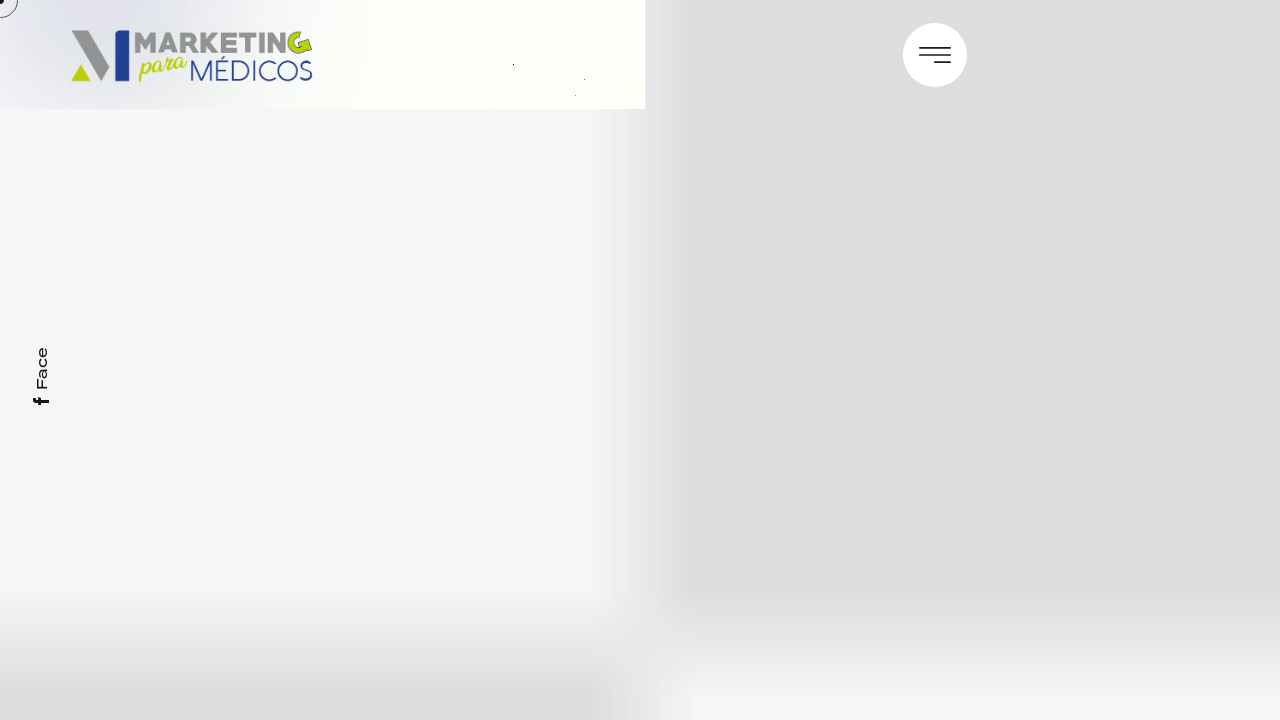

--- FILE ---
content_type: text/html; charset=UTF-8
request_url: https://xn--marketingmdico-kkb.com/layouts/header-main-simple/
body_size: 21220
content:
<!DOCTYPE html>
<html lang="es" class="no-js">
	<head>
		<meta charset="UTF-8">
		<meta name="viewport" content="width=device-width, initial-scale=1.0" />
							<meta charset="UTF-8">
					<meta name="viewport" content="width=device-width, initial-scale=1">
		<meta name="format-detection" content="telephone=no">
		<link rel="profile" href="//gmpg.org/xfn/11">
		<meta name='robots' content='index, follow, max-image-preview:large, max-snippet:-1, max-video-preview:-1' />

	<!-- This site is optimized with the Yoast SEO plugin v26.8 - https://yoast.com/product/yoast-seo-wordpress/ -->
	<title>Header Main Simple - Marketing Médico — Agencia Creativa para doctores</title>
	<link rel="canonical" href="https://xn--marketingmdico-kkb.com/layouts/header-main-simple/" />
	<meta property="og:locale" content="es_MX" />
	<meta property="og:type" content="article" />
	<meta property="og:title" content="Header Main Simple - Marketing Médico — Agencia Creativa para doctores" />
	<meta property="og:url" content="https://xn--marketingmdico-kkb.com/layouts/header-main-simple/" />
	<meta property="og:site_name" content="Marketing Médico — Agencia Creativa para doctores" />
	<meta property="article:modified_time" content="2023-05-20T02:14:53+00:00" />
	<meta name="twitter:card" content="summary_large_image" />
	<script type="application/ld+json" class="yoast-schema-graph">{"@context":"https://schema.org","@graph":[{"@type":"WebPage","@id":"https://xn--marketingmdico-kkb.com/layouts/header-main-simple/","url":"https://xn--marketingmdico-kkb.com/layouts/header-main-simple/","name":"Header Main Simple - Marketing Médico — Agencia Creativa para doctores","isPartOf":{"@id":"https://xn--marketingmdico-kkb.com/#website"},"datePublished":"2020-06-01T12:28:15+00:00","dateModified":"2023-05-20T02:14:53+00:00","breadcrumb":{"@id":"https://xn--marketingmdico-kkb.com/layouts/header-main-simple/#breadcrumb"},"inLanguage":"es","potentialAction":[{"@type":"ReadAction","target":["https://xn--marketingmdico-kkb.com/layouts/header-main-simple/"]}]},{"@type":"BreadcrumbList","@id":"https://xn--marketingmdico-kkb.com/layouts/header-main-simple/#breadcrumb","itemListElement":[{"@type":"ListItem","position":1,"name":"Inicio","item":"https://xn--marketingmdico-kkb.com/"},{"@type":"ListItem","position":2,"name":"Header Main Simple"}]},{"@type":"WebSite","@id":"https://xn--marketingmdico-kkb.com/#website","url":"https://xn--marketingmdico-kkb.com/","name":"Marketing Médico — Agencia Creativa para doctores","description":"Digital Marketing &amp; Creative Agency WordPress Theme","publisher":{"@id":"https://xn--marketingmdico-kkb.com/#organization"},"potentialAction":[{"@type":"SearchAction","target":{"@type":"EntryPoint","urlTemplate":"https://xn--marketingmdico-kkb.com/?s={search_term_string}"},"query-input":{"@type":"PropertyValueSpecification","valueRequired":true,"valueName":"search_term_string"}}],"inLanguage":"es"},{"@type":"Organization","@id":"https://xn--marketingmdico-kkb.com/#organization","name":"Marketing Médico — Agencia Creativa para doctores","url":"https://xn--marketingmdico-kkb.com/","logo":{"@type":"ImageObject","inLanguage":"es","@id":"https://xn--marketingmdico-kkb.com/#/schema/logo/image/","url":"https://xn--marketingmdico-kkb.com/wp-content/uploads/2023/05/logo-marketing-medico-2-1.png","contentUrl":"https://xn--marketingmdico-kkb.com/wp-content/uploads/2023/05/logo-marketing-medico-2-1.png","width":628,"height":139,"caption":"Marketing Médico — Agencia Creativa para doctores"},"image":{"@id":"https://xn--marketingmdico-kkb.com/#/schema/logo/image/"}}]}</script>
	<!-- / Yoast SEO plugin. -->


<link rel='dns-prefetch' href='//use.typekit.net' />
<link rel='dns-prefetch' href='//fonts.googleapis.com' />
<link rel="alternate" type="application/rss+xml" title="Marketing Médico — Agencia Creativa para doctores &raquo; Feed" href="https://xn--marketingmdico-kkb.com/feed/" />
<link rel="alternate" type="application/rss+xml" title="Marketing Médico — Agencia Creativa para doctores &raquo; RSS de los comentarios" href="https://xn--marketingmdico-kkb.com/comments/feed/" />
<link rel="alternate" title="oEmbed (JSON)" type="application/json+oembed" href="https://xn--marketingmdico-kkb.com/wp-json/oembed/1.0/embed?url=https%3A%2F%2Fxn--marketingmdico-kkb.com%2Flayouts%2Fheader-main-simple%2F" />
<link rel="alternate" title="oEmbed (XML)" type="text/xml+oembed" href="https://xn--marketingmdico-kkb.com/wp-json/oembed/1.0/embed?url=https%3A%2F%2Fxn--marketingmdico-kkb.com%2Flayouts%2Fheader-main-simple%2F&#038;format=xml" />
			<meta property="og:type" content="article" />
			<meta property="og:url" content="https://xn--marketingmdico-kkb.com/layouts/header-main-simple/" />
			<meta property="og:title" content="Header Main Simple" />
			<meta property="og:description" content="" />  
			<style id='wp-img-auto-sizes-contain-inline-css' type='text/css'>
img:is([sizes=auto i],[sizes^="auto," i]){contain-intrinsic-size:3000px 1500px}
/*# sourceURL=wp-img-auto-sizes-contain-inline-css */
</style>
<link property="stylesheet" rel='stylesheet' id='trx_addons-icons-css' href='https://xn--marketingmdico-kkb.com/wp-content/plugins/trx_addons/css/font-icons/css/trx_addons_icons.css' type='text/css' media='all' />
<link property="stylesheet" rel='stylesheet' id='echo-font-termina-css' href='https://use.typekit.net/zau2ogq.css' type='text/css' media='all' />
<link property="stylesheet" rel='stylesheet' id='echo-font-google_fonts-css' href='https://fonts.googleapis.com/css2?family=DM+Sans:ital,wght@0,400;0,500;0,700;1,400;1,500;1,700&#038;subset=latin,latin-ext&#038;display=swap' type='text/css' media='all' />
<link property="stylesheet" rel='stylesheet' id='echo-fontello-css' href='https://xn--marketingmdico-kkb.com/wp-content/themes/echo/skins/default/css/font-icons/css/fontello.css' type='text/css' media='all' />
<style id='wp-emoji-styles-inline-css' type='text/css'>

	img.wp-smiley, img.emoji {
		display: inline !important;
		border: none !important;
		box-shadow: none !important;
		height: 1em !important;
		width: 1em !important;
		margin: 0 0.07em !important;
		vertical-align: -0.1em !important;
		background: none !important;
		padding: 0 !important;
	}
/*# sourceURL=wp-emoji-styles-inline-css */
</style>
<style id='classic-theme-styles-inline-css' type='text/css'>
/*! This file is auto-generated */
.wp-block-button__link{color:#fff;background-color:#32373c;border-radius:9999px;box-shadow:none;text-decoration:none;padding:calc(.667em + 2px) calc(1.333em + 2px);font-size:1.125em}.wp-block-file__button{background:#32373c;color:#fff;text-decoration:none}
/*# sourceURL=/wp-includes/css/classic-themes.min.css */
</style>
<style id='global-styles-inline-css' type='text/css'>
:root{--wp--preset--aspect-ratio--square: 1;--wp--preset--aspect-ratio--4-3: 4/3;--wp--preset--aspect-ratio--3-4: 3/4;--wp--preset--aspect-ratio--3-2: 3/2;--wp--preset--aspect-ratio--2-3: 2/3;--wp--preset--aspect-ratio--16-9: 16/9;--wp--preset--aspect-ratio--9-16: 9/16;--wp--preset--color--black: #000000;--wp--preset--color--cyan-bluish-gray: #abb8c3;--wp--preset--color--white: #ffffff;--wp--preset--color--pale-pink: #f78da7;--wp--preset--color--vivid-red: #cf2e2e;--wp--preset--color--luminous-vivid-orange: #ff6900;--wp--preset--color--luminous-vivid-amber: #fcb900;--wp--preset--color--light-green-cyan: #7bdcb5;--wp--preset--color--vivid-green-cyan: #00d084;--wp--preset--color--pale-cyan-blue: #8ed1fc;--wp--preset--color--vivid-cyan-blue: #0693e3;--wp--preset--color--vivid-purple: #9b51e0;--wp--preset--color--bg-color: #F5F3EF;--wp--preset--color--bd-color: #D6D3CE;--wp--preset--color--text-dark: #171717;--wp--preset--color--text-light: #807F7C;--wp--preset--color--text-link: #202020;--wp--preset--color--text-hover: #d2d904;--wp--preset--color--text-link-2: #8c8c8c;--wp--preset--color--text-hover-2: #babf2a;--wp--preset--color--text-link-3: #222222;--wp--preset--color--text-hover-3: #0b0b0b;--wp--preset--gradient--vivid-cyan-blue-to-vivid-purple: linear-gradient(135deg,rgb(6,147,227) 0%,rgb(155,81,224) 100%);--wp--preset--gradient--light-green-cyan-to-vivid-green-cyan: linear-gradient(135deg,rgb(122,220,180) 0%,rgb(0,208,130) 100%);--wp--preset--gradient--luminous-vivid-amber-to-luminous-vivid-orange: linear-gradient(135deg,rgb(252,185,0) 0%,rgb(255,105,0) 100%);--wp--preset--gradient--luminous-vivid-orange-to-vivid-red: linear-gradient(135deg,rgb(255,105,0) 0%,rgb(207,46,46) 100%);--wp--preset--gradient--very-light-gray-to-cyan-bluish-gray: linear-gradient(135deg,rgb(238,238,238) 0%,rgb(169,184,195) 100%);--wp--preset--gradient--cool-to-warm-spectrum: linear-gradient(135deg,rgb(74,234,220) 0%,rgb(151,120,209) 20%,rgb(207,42,186) 40%,rgb(238,44,130) 60%,rgb(251,105,98) 80%,rgb(254,248,76) 100%);--wp--preset--gradient--blush-light-purple: linear-gradient(135deg,rgb(255,206,236) 0%,rgb(152,150,240) 100%);--wp--preset--gradient--blush-bordeaux: linear-gradient(135deg,rgb(254,205,165) 0%,rgb(254,45,45) 50%,rgb(107,0,62) 100%);--wp--preset--gradient--luminous-dusk: linear-gradient(135deg,rgb(255,203,112) 0%,rgb(199,81,192) 50%,rgb(65,88,208) 100%);--wp--preset--gradient--pale-ocean: linear-gradient(135deg,rgb(255,245,203) 0%,rgb(182,227,212) 50%,rgb(51,167,181) 100%);--wp--preset--gradient--electric-grass: linear-gradient(135deg,rgb(202,248,128) 0%,rgb(113,206,126) 100%);--wp--preset--gradient--midnight: linear-gradient(135deg,rgb(2,3,129) 0%,rgb(40,116,252) 100%);--wp--preset--font-size--small: 13px;--wp--preset--font-size--medium: 20px;--wp--preset--font-size--large: 36px;--wp--preset--font-size--x-large: 42px;--wp--preset--spacing--20: 0.44rem;--wp--preset--spacing--30: 0.67rem;--wp--preset--spacing--40: 1rem;--wp--preset--spacing--50: 1.5rem;--wp--preset--spacing--60: 2.25rem;--wp--preset--spacing--70: 3.38rem;--wp--preset--spacing--80: 5.06rem;--wp--preset--shadow--natural: 6px 6px 9px rgba(0, 0, 0, 0.2);--wp--preset--shadow--deep: 12px 12px 50px rgba(0, 0, 0, 0.4);--wp--preset--shadow--sharp: 6px 6px 0px rgba(0, 0, 0, 0.2);--wp--preset--shadow--outlined: 6px 6px 0px -3px rgb(255, 255, 255), 6px 6px rgb(0, 0, 0);--wp--preset--shadow--crisp: 6px 6px 0px rgb(0, 0, 0);}:where(.is-layout-flex){gap: 0.5em;}:where(.is-layout-grid){gap: 0.5em;}body .is-layout-flex{display: flex;}.is-layout-flex{flex-wrap: wrap;align-items: center;}.is-layout-flex > :is(*, div){margin: 0;}body .is-layout-grid{display: grid;}.is-layout-grid > :is(*, div){margin: 0;}:where(.wp-block-columns.is-layout-flex){gap: 2em;}:where(.wp-block-columns.is-layout-grid){gap: 2em;}:where(.wp-block-post-template.is-layout-flex){gap: 1.25em;}:where(.wp-block-post-template.is-layout-grid){gap: 1.25em;}.has-black-color{color: var(--wp--preset--color--black) !important;}.has-cyan-bluish-gray-color{color: var(--wp--preset--color--cyan-bluish-gray) !important;}.has-white-color{color: var(--wp--preset--color--white) !important;}.has-pale-pink-color{color: var(--wp--preset--color--pale-pink) !important;}.has-vivid-red-color{color: var(--wp--preset--color--vivid-red) !important;}.has-luminous-vivid-orange-color{color: var(--wp--preset--color--luminous-vivid-orange) !important;}.has-luminous-vivid-amber-color{color: var(--wp--preset--color--luminous-vivid-amber) !important;}.has-light-green-cyan-color{color: var(--wp--preset--color--light-green-cyan) !important;}.has-vivid-green-cyan-color{color: var(--wp--preset--color--vivid-green-cyan) !important;}.has-pale-cyan-blue-color{color: var(--wp--preset--color--pale-cyan-blue) !important;}.has-vivid-cyan-blue-color{color: var(--wp--preset--color--vivid-cyan-blue) !important;}.has-vivid-purple-color{color: var(--wp--preset--color--vivid-purple) !important;}.has-black-background-color{background-color: var(--wp--preset--color--black) !important;}.has-cyan-bluish-gray-background-color{background-color: var(--wp--preset--color--cyan-bluish-gray) !important;}.has-white-background-color{background-color: var(--wp--preset--color--white) !important;}.has-pale-pink-background-color{background-color: var(--wp--preset--color--pale-pink) !important;}.has-vivid-red-background-color{background-color: var(--wp--preset--color--vivid-red) !important;}.has-luminous-vivid-orange-background-color{background-color: var(--wp--preset--color--luminous-vivid-orange) !important;}.has-luminous-vivid-amber-background-color{background-color: var(--wp--preset--color--luminous-vivid-amber) !important;}.has-light-green-cyan-background-color{background-color: var(--wp--preset--color--light-green-cyan) !important;}.has-vivid-green-cyan-background-color{background-color: var(--wp--preset--color--vivid-green-cyan) !important;}.has-pale-cyan-blue-background-color{background-color: var(--wp--preset--color--pale-cyan-blue) !important;}.has-vivid-cyan-blue-background-color{background-color: var(--wp--preset--color--vivid-cyan-blue) !important;}.has-vivid-purple-background-color{background-color: var(--wp--preset--color--vivid-purple) !important;}.has-black-border-color{border-color: var(--wp--preset--color--black) !important;}.has-cyan-bluish-gray-border-color{border-color: var(--wp--preset--color--cyan-bluish-gray) !important;}.has-white-border-color{border-color: var(--wp--preset--color--white) !important;}.has-pale-pink-border-color{border-color: var(--wp--preset--color--pale-pink) !important;}.has-vivid-red-border-color{border-color: var(--wp--preset--color--vivid-red) !important;}.has-luminous-vivid-orange-border-color{border-color: var(--wp--preset--color--luminous-vivid-orange) !important;}.has-luminous-vivid-amber-border-color{border-color: var(--wp--preset--color--luminous-vivid-amber) !important;}.has-light-green-cyan-border-color{border-color: var(--wp--preset--color--light-green-cyan) !important;}.has-vivid-green-cyan-border-color{border-color: var(--wp--preset--color--vivid-green-cyan) !important;}.has-pale-cyan-blue-border-color{border-color: var(--wp--preset--color--pale-cyan-blue) !important;}.has-vivid-cyan-blue-border-color{border-color: var(--wp--preset--color--vivid-cyan-blue) !important;}.has-vivid-purple-border-color{border-color: var(--wp--preset--color--vivid-purple) !important;}.has-vivid-cyan-blue-to-vivid-purple-gradient-background{background: var(--wp--preset--gradient--vivid-cyan-blue-to-vivid-purple) !important;}.has-light-green-cyan-to-vivid-green-cyan-gradient-background{background: var(--wp--preset--gradient--light-green-cyan-to-vivid-green-cyan) !important;}.has-luminous-vivid-amber-to-luminous-vivid-orange-gradient-background{background: var(--wp--preset--gradient--luminous-vivid-amber-to-luminous-vivid-orange) !important;}.has-luminous-vivid-orange-to-vivid-red-gradient-background{background: var(--wp--preset--gradient--luminous-vivid-orange-to-vivid-red) !important;}.has-very-light-gray-to-cyan-bluish-gray-gradient-background{background: var(--wp--preset--gradient--very-light-gray-to-cyan-bluish-gray) !important;}.has-cool-to-warm-spectrum-gradient-background{background: var(--wp--preset--gradient--cool-to-warm-spectrum) !important;}.has-blush-light-purple-gradient-background{background: var(--wp--preset--gradient--blush-light-purple) !important;}.has-blush-bordeaux-gradient-background{background: var(--wp--preset--gradient--blush-bordeaux) !important;}.has-luminous-dusk-gradient-background{background: var(--wp--preset--gradient--luminous-dusk) !important;}.has-pale-ocean-gradient-background{background: var(--wp--preset--gradient--pale-ocean) !important;}.has-electric-grass-gradient-background{background: var(--wp--preset--gradient--electric-grass) !important;}.has-midnight-gradient-background{background: var(--wp--preset--gradient--midnight) !important;}.has-small-font-size{font-size: var(--wp--preset--font-size--small) !important;}.has-medium-font-size{font-size: var(--wp--preset--font-size--medium) !important;}.has-large-font-size{font-size: var(--wp--preset--font-size--large) !important;}.has-x-large-font-size{font-size: var(--wp--preset--font-size--x-large) !important;}
:where(.wp-block-post-template.is-layout-flex){gap: 1.25em;}:where(.wp-block-post-template.is-layout-grid){gap: 1.25em;}
:where(.wp-block-term-template.is-layout-flex){gap: 1.25em;}:where(.wp-block-term-template.is-layout-grid){gap: 1.25em;}
:where(.wp-block-columns.is-layout-flex){gap: 2em;}:where(.wp-block-columns.is-layout-grid){gap: 2em;}
:root :where(.wp-block-pullquote){font-size: 1.5em;line-height: 1.6;}
/*# sourceURL=global-styles-inline-css */
</style>
<link property="stylesheet" rel='stylesheet' id='magnific-popup-css' href='https://xn--marketingmdico-kkb.com/wp-content/plugins/trx_addons/js/magnific/magnific-popup.min.css' type='text/css' media='all' />




<link property="stylesheet" rel='preload' as='font' type='font/woff2' crossorigin='anonymous' id='tinvwl-webfont-font-css' href='https://xn--marketingmdico-kkb.com/wp-content/plugins/ti-woocommerce-wishlist/assets/fonts/tinvwl-webfont.woff2?ver=xu2uyi'  media='all' />
<link property="stylesheet" rel='stylesheet' id='tinvwl-webfont-css' href='https://xn--marketingmdico-kkb.com/wp-content/plugins/ti-woocommerce-wishlist/assets/css/webfont.min.css?ver=2.11.1' type='text/css' media='all' />
<link property="stylesheet" rel='stylesheet' id='tinvwl-css' href='https://xn--marketingmdico-kkb.com/wp-content/plugins/ti-woocommerce-wishlist/assets/css/public.min.css?ver=2.11.1' type='text/css' media='all' />
<link property="stylesheet" rel='stylesheet' id='trx_addons-css' href='https://xn--marketingmdico-kkb.com/wp-content/plugins/trx_addons/css/__styles.css' type='text/css' media='all' />
<link property="stylesheet" rel='stylesheet' id='trx_addons-sc_content-css' href='https://xn--marketingmdico-kkb.com/wp-content/plugins/trx_addons/components/shortcodes/content/content.css' type='text/css' media='all' />
<link property="stylesheet" rel='stylesheet' id='trx_addons-sc_content-responsive-css' href='https://xn--marketingmdico-kkb.com/wp-content/plugins/trx_addons/components/shortcodes/content/content.responsive.css' type='text/css' media='(max-width:1439px)' />
<link property="stylesheet" rel='stylesheet' id='trx_addons-animations-css' href='https://xn--marketingmdico-kkb.com/wp-content/plugins/trx_addons/css/trx_addons.animations.css' type='text/css' media='all' />
<link property="stylesheet" rel='stylesheet' id='trx_addons-mouse-helper-css' href='https://xn--marketingmdico-kkb.com/wp-content/plugins/trx_addons/addons/mouse-helper/mouse-helper.css' type='text/css' media='all' />
<link property="stylesheet" rel='stylesheet' id='elementor-icons-css' href='https://xn--marketingmdico-kkb.com/wp-content/plugins/elementor/assets/lib/eicons/css/elementor-icons.min.css?ver=5.46.0' type='text/css' media='all' />
<link property="stylesheet" rel='stylesheet' id='elementor-frontend-css' href='https://xn--marketingmdico-kkb.com/wp-content/uploads/elementor/css/custom-frontend.min.css?ver=1769714655' type='text/css' media='all' />
<style id='elementor-frontend-inline-css' type='text/css'>
.elementor-kit-15{--e-global-color-primary:#20448C;--e-global-color-secondary:#D2D904;--e-global-color-text:#0D0D0D;--e-global-color-accent:#D2D904;--e-global-color-61c01e98:#FFFFFF;--e-global-color-69bf31ed:#2C2C2C;--e-global-color-7a1ccbe5:#FEFFEA;--e-global-color-13ed1179:#ECF2FF;--e-global-typography-primary-font-family:"Roboto";--e-global-typography-primary-font-weight:600;--e-global-typography-secondary-font-family:"Roboto Slab";--e-global-typography-secondary-font-weight:400;--e-global-typography-text-font-family:"Roboto";--e-global-typography-text-font-weight:400;--e-global-typography-accent-font-family:"Roboto";--e-global-typography-accent-font-weight:500;}.elementor-section.elementor-section-boxed > .elementor-container{max-width:1280px;}.e-con{--container-max-width:1280px;}.elementor-widget:not(:last-child){margin-block-end:20px;}.elementor-element{--widgets-spacing:20px 20px;--widgets-spacing-row:20px;--widgets-spacing-column:20px;}{}.sc_layouts_title_caption{display:var(--page-title-display);}@media(max-width:1279px){.elementor-section.elementor-section-boxed > .elementor-container{max-width:1024px;}.e-con{--container-max-width:1024px;}}@media(max-width:767px){.elementor-section.elementor-section-boxed > .elementor-container{max-width:767px;}.e-con{--container-max-width:767px;}}
.elementor-4614 .elementor-element.elementor-element-97fbb4d > .elementor-container > .elementor-column > .elementor-widget-wrap{align-content:center;align-items:center;}.elementor-4614 .elementor-element.elementor-element-97fbb4d:not(.elementor-motion-effects-element-type-background), .elementor-4614 .elementor-element.elementor-element-97fbb4d > .elementor-motion-effects-container > .elementor-motion-effects-layer{background-image:url("https://xn--marketingmdico-kkb.com/wp-content/uploads/2023/05/hero-m-1.jpg");background-repeat:no-repeat;}.elementor-4614 .elementor-element.elementor-element-97fbb4d .trx_addons_bg_text{z-index:0;}.elementor-4614 .elementor-element.elementor-element-97fbb4d .trx_addons_bg_text.trx_addons_marquee_wrap .trx_addons_marquee_element{padding-right:50px;}.elementor-4614 .elementor-element.elementor-element-97fbb4d{transition:background 0.3s, border 0.3s, border-radius 0.3s, box-shadow 0.3s;padding:19px 50px 19px 50px;}.elementor-4614 .elementor-element.elementor-element-97fbb4d > .elementor-background-overlay{transition:background 0.3s, border-radius 0.3s, opacity 0.3s;}.elementor-4614 .elementor-element.elementor-element-dfb965d > .elementor-widget-container{margin:4px 0px 0px 0px;}.elementor-4614 .elementor-element.elementor-element-dfb965d .elementor-icon-wrapper{text-align:center;}.elementor-4614 .elementor-element.elementor-element-dfb965d.elementor-view-stacked .elementor-icon{background-color:#FFFFFF;}.elementor-4614 .elementor-element.elementor-element-dfb965d.elementor-view-framed .elementor-icon, .elementor-4614 .elementor-element.elementor-element-dfb965d.elementor-view-default .elementor-icon{color:#FFFFFF;border-color:#FFFFFF;}.elementor-4614 .elementor-element.elementor-element-dfb965d.elementor-view-framed .elementor-icon, .elementor-4614 .elementor-element.elementor-element-dfb965d.elementor-view-default .elementor-icon svg{fill:#FFFFFF;}.elementor-4614 .elementor-element.elementor-element-dfb965d .elementor-icon{font-size:32px;}.elementor-4614 .elementor-element.elementor-element-dfb965d .elementor-icon svg{height:32px;}@media(max-width:1279px){.elementor-4614 .elementor-element.elementor-element-97fbb4d{padding:15px 15px 15px 15px;}.elementor-4614 .elementor-element.elementor-element-dfb965d .elementor-icon{font-size:30px;}.elementor-4614 .elementor-element.elementor-element-dfb965d .elementor-icon svg{height:30px;}}@media(max-width:767px){.elementor-4614 .elementor-element.elementor-element-97fbb4d{padding:10px 10px 10px 10px;}.elementor-4614 .elementor-element.elementor-element-131d124{width:55%;}.elementor-4614 .elementor-element.elementor-element-cad20ad{width:45%;}.elementor-4614 .elementor-element.elementor-element-dfb965d > .elementor-widget-container{margin:3px 0px 0px 0px;}.elementor-4614 .elementor-element.elementor-element-dfb965d .elementor-icon{font-size:30px;}.elementor-4614 .elementor-element.elementor-element-dfb965d .elementor-icon svg{height:30px;}}
/*# sourceURL=elementor-frontend-inline-css */
</style>
<link property="stylesheet" rel='stylesheet' id='wpgdprc-front-css-css' href='https://xn--marketingmdico-kkb.com/wp-content/plugins/wp-gdpr-compliance/Assets/css/front.css?ver=1684469418' type='text/css' media='all' />
<style id='wpgdprc-front-css-inline-css' type='text/css'>
:root{--wp-gdpr--bar--background-color: #000000;--wp-gdpr--bar--color: #ffffff;--wp-gdpr--button--background-color: #000000;--wp-gdpr--button--background-color--darken: #000000;--wp-gdpr--button--color: #ffffff;}
/*# sourceURL=wpgdprc-front-css-inline-css */
</style>

<style id="elementor-post-20158">.elementor-20158 .elementor-element.elementor-element-1df1ad71 > .elementor-container > .elementor-column > .elementor-widget-wrap{align-content:space-between;align-items:space-between;}.elementor-20158 .elementor-element.elementor-element-1df1ad71 .trx_addons_bg_text{z-index:0;}.elementor-20158 .elementor-element.elementor-element-1df1ad71 .trx_addons_bg_text.trx_addons_marquee_wrap .trx_addons_marquee_element{padding-right:50px;}.elementor-20158 .elementor-element.elementor-element-1df1ad71{transition:background 0.3s, border 0.3s, border-radius 0.3s, box-shadow 0.3s;}.elementor-20158 .elementor-element.elementor-element-1df1ad71 > .elementor-background-overlay{transition:background 0.3s, border-radius 0.3s, opacity 0.3s;}.elementor-20158 .elementor-element.elementor-element-600c1b30 > .elementor-container > .elementor-column > .elementor-widget-wrap{align-content:center;align-items:center;}.elementor-20158 .elementor-element.elementor-element-600c1b30 .trx_addons_bg_text{z-index:0;}.elementor-20158 .elementor-element.elementor-element-600c1b30 .trx_addons_bg_text.trx_addons_marquee_wrap .trx_addons_marquee_element{padding-right:50px;}.elementor-20158 .elementor-element.elementor-element-59901f64 .trx_addons_bg_text{z-index:0;}.elementor-20158 .elementor-element.elementor-element-59901f64 .trx_addons_bg_text.trx_addons_marquee_wrap .trx_addons_marquee_element{padding-right:50px;}.elementor-20158 .elementor-element.elementor-element-72fed126{--spacer-size:50px;}.elementor-20158 .elementor-element.elementor-element-6036819 .trx_addons_bg_text{z-index:0;}.elementor-20158 .elementor-element.elementor-element-6036819 .trx_addons_bg_text.trx_addons_marquee_wrap .trx_addons_marquee_element{padding-right:50px;}.elementor-20158 .elementor-element.elementor-element-7b88ef9f > .elementor-element-populated{margin:-25% 0% 0% 0%;--e-column-margin-right:0%;--e-column-margin-left:0%;}.elementor-20158 .elementor-element.elementor-element-7b88ef9f{z-index:9999;}.elementor-20158 .elementor-element.elementor-element-4e7e9d1a{--spacer-size:16px;}.elementor-20158 .elementor-element.elementor-element-70ebcd7e{--spacer-size:17px;}.elementor-20158 .elementor-element.elementor-element-43eaac38{--spacer-size:30px;}.elementor-20158 .elementor-element.elementor-element-75bdbf97 .sc_item_title_text{-webkit-text-stroke-width:0px;}.elementor-20158 .elementor-element.elementor-element-75bdbf97 .sc_item_title_text2{-webkit-text-stroke-width:0px;}.elementor-20158 .elementor-element.elementor-element-6f75da85{--spacer-size:70px;}@media(max-width:1279px){.elementor-20158 .elementor-element.elementor-element-72fed126{--spacer-size:30px;}.elementor-20158 .elementor-element.elementor-element-7b88ef9f > .elementor-element-populated{margin:0% 0% 0% 0%;--e-column-margin-right:0%;--e-column-margin-left:0%;}.elementor-20158 .elementor-element.elementor-element-ed42724 .elementor-heading-title{font-size:20px;}.elementor-20158 .elementor-element.elementor-element-4e7e9d1a{--spacer-size:10px;}.elementor-20158 .elementor-element.elementor-element-70ebcd7e{--spacer-size:15px;}.elementor-20158 .elementor-element.elementor-element-43eaac38{--spacer-size:20px;}.elementor-20158 .elementor-element.elementor-element-6f75da85{--spacer-size:50px;}}@media(max-width:767px){.elementor-20158 .elementor-element.elementor-element-72fed126{--spacer-size:10px;}.elementor-20158 .elementor-element.elementor-element-6f75da85{--spacer-size:30px;}}@media(min-width:768px){.elementor-20158 .elementor-element.elementor-element-588940a1{width:81.364%;}.elementor-20158 .elementor-element.elementor-element-7b88ef9f{width:18.524%;}}@media(max-width:1279px) and (min-width:768px){.elementor-20158 .elementor-element.elementor-element-588940a1{width:70%;}.elementor-20158 .elementor-element.elementor-element-7b88ef9f{width:30%;}}</style>

<link property="stylesheet" rel='stylesheet' id='widget-heading-css' href='https://xn--marketingmdico-kkb.com/wp-content/plugins/elementor/assets/css/widget-heading.min.css?ver=3.34.4' type='text/css' media='all' />
<link property="stylesheet" rel='stylesheet' id='echo-style-css' href='https://xn--marketingmdico-kkb.com/wp-content/themes/echo/style.css' type='text/css' media='all' />
<link property="stylesheet" rel='stylesheet' id='mediaelement-css' href='https://xn--marketingmdico-kkb.com/wp-includes/js/mediaelement/mediaelementplayer-legacy.min.css?ver=4.2.17' type='text/css' media='all' />
<link property="stylesheet" rel='stylesheet' id='wp-mediaelement-css' href='https://xn--marketingmdico-kkb.com/wp-includes/js/mediaelement/wp-mediaelement.min.css?ver=6.9' type='text/css' media='all' />
<link property="stylesheet" rel='stylesheet' id='echo-skin-default-css' href='https://xn--marketingmdico-kkb.com/wp-content/themes/echo/skins/default/css/style.css' type='text/css' media='all' />
<link property="stylesheet" rel='stylesheet' id='echo-plugins-css' href='https://xn--marketingmdico-kkb.com/wp-content/themes/echo/skins/default/css/__plugins.css' type='text/css' media='all' />
<link property="stylesheet" rel='stylesheet' id='echo-custom-css' href='https://xn--marketingmdico-kkb.com/wp-content/themes/echo/skins/default/css/__custom.css' type='text/css' media='all' />
<link property="stylesheet" rel='stylesheet' id='trx_addons-responsive-css' href='https://xn--marketingmdico-kkb.com/wp-content/plugins/trx_addons/css/__responsive.css' type='text/css' media='(max-width:1439px)' />
<link property="stylesheet" rel='stylesheet' id='trx_addons-mouse-helper-responsive-css' href='https://xn--marketingmdico-kkb.com/wp-content/plugins/trx_addons/addons/mouse-helper/mouse-helper.responsive.css' type='text/css' media='(max-width:1279px)' />
<link property="stylesheet" rel='stylesheet' id='echo-responsive-css' href='https://xn--marketingmdico-kkb.com/wp-content/themes/echo/skins/default/css/__responsive.css' type='text/css' media='(max-width:1679px)' />
<link property="stylesheet" rel='stylesheet' id='echo-extra-styles-default-css' href='https://xn--marketingmdico-kkb.com/wp-content/themes/echo/skins/default/extra-styles.css' type='text/css' media='all' />
<link property="stylesheet" rel='stylesheet' id='elementor-gf-local-roboto-css' href='http://xn--marketingmdico-kkb.com/wp-content/uploads/elementor/google-fonts/css/roboto.css?ver=1748994878' type='text/css' media='all' />
<link property="stylesheet" rel='stylesheet' id='elementor-gf-local-robotoslab-css' href='http://xn--marketingmdico-kkb.com/wp-content/uploads/elementor/google-fonts/css/robotoslab.css?ver=1748994882' type='text/css' media='all' />
<script type="text/javascript" src="https://xn--marketingmdico-kkb.com/wp-includes/js/jquery/jquery.min.js?ver=3.7.1" id="jquery-core-js"></script>
<script type="text/javascript" src="https://xn--marketingmdico-kkb.com/wp-includes/js/jquery/jquery-migrate.min.js?ver=3.4.1" id="jquery-migrate-js"></script>
<link rel="https://api.w.org/" href="https://xn--marketingmdico-kkb.com/wp-json/" /><link rel="alternate" title="JSON" type="application/json" href="https://xn--marketingmdico-kkb.com/wp-json/wp/v2/cpt_layouts/4614" /><link rel="EditURI" type="application/rsd+xml" title="RSD" href="https://xn--marketingmdico-kkb.com/xmlrpc.php?rsd" />
<meta name="generator" content="WordPress 6.9" />
<meta name="generator" content="WooCommerce 10.4.3" />
<link rel='shortlink' href='https://xn--marketingmdico-kkb.com/?p=4614' />
<meta name="ti-site-data" content="[base64]" />	<noscript><style>.woocommerce-product-gallery{ opacity: 1 !important; }</style></noscript>
	<meta name="generator" content="Elementor 3.34.4; features: additional_custom_breakpoints; settings: css_print_method-internal, google_font-enabled, font_display-swap">
			<style>
				.e-con.e-parent:nth-of-type(n+4):not(.e-lazyloaded):not(.e-no-lazyload),
				.e-con.e-parent:nth-of-type(n+4):not(.e-lazyloaded):not(.e-no-lazyload) * {
					background-image: none !important;
				}
				@media screen and (max-height: 1024px) {
					.e-con.e-parent:nth-of-type(n+3):not(.e-lazyloaded):not(.e-no-lazyload),
					.e-con.e-parent:nth-of-type(n+3):not(.e-lazyloaded):not(.e-no-lazyload) * {
						background-image: none !important;
					}
				}
				@media screen and (max-height: 640px) {
					.e-con.e-parent:nth-of-type(n+2):not(.e-lazyloaded):not(.e-no-lazyload),
					.e-con.e-parent:nth-of-type(n+2):not(.e-lazyloaded):not(.e-no-lazyload) * {
						background-image: none !important;
					}
				}
			</style>
			<link rel="icon" href="https://xn--marketingmdico-kkb.com/wp-content/uploads/2023/05/cropped-logo-marketing-medico-2-1-32x32.png" sizes="32x32" />
<link rel="icon" href="https://xn--marketingmdico-kkb.com/wp-content/uploads/2023/05/cropped-logo-marketing-medico-2-1-192x192.png" sizes="192x192" />
<link rel="apple-touch-icon" href="https://xn--marketingmdico-kkb.com/wp-content/uploads/2023/05/cropped-logo-marketing-medico-2-1-180x180.png" />
<meta name="msapplication-TileImage" content="https://xn--marketingmdico-kkb.com/wp-content/uploads/2023/05/cropped-logo-marketing-medico-2-1-270x270.png" />
		<style type="text/css" id="wp-custom-css">
			#services_page_featured 
{display: none !important; 
}

.elementor-23226 .elementor-element.elementor-element-f58d1e6 .sc_item_title_text {
    hyphens: none !important;
}

.elementor-5002 .elementor-element.elementor-element-667f7b1 .sc_item_title_text {
hyphens: none !important;
}
.elementor-5002 .elementor-element.elementor-element-7ee336c .sc_item_title_text {
   hyphens: none !important;
}
.elementor-5002 .elementor-element.elementor-element-1bfd4b3 .sc_item_title_text {
	hyphens: none !important;
}
.elementor-5002 .elementor-element.elementor-element-b1ccb49 .sc_item_title_text {
	hyphens: none !important;
}
.elementor-5002 .elementor-element.elementor-element-631b0c5 .sc_item_title_text{
	hyphens: none !important;
}
.elementor-5002 .elementor-element.elementor-element-cd4e536 .sc_item_title_text{
	hyphens: none !important;
}
.elementor-5002 .elementor-element.elementor-element-0d8e313 .sc_item_title_text{
	hyphens: none !important;
}
.elementor-5002 .elementor-element.elementor-element-7070579 .elementor-heading-title {
	hyphens: none !important;
}
.elementor-23038 .elementor-element.elementor-element-f79a287 .sc_item_title_text{
	hyphens: none !important;
}
.elementor-23038 .elementor-element.elementor-element-72c7900 .sc_item_title_text{
	hyphens: none !important;
}
.elementor-23038 .elementor-element.elementor-element-7381f91 .sc_item_title_text{
	hyphens: none !important;
}
.elementor-23038 .elementor-element.elementor-element-7f1e750 .sc_item_title_text{
	hyphens: none !important;
}
.elementor-23038 .elementor-element.elementor-element-e1dc0b6 .elementor-heading-title {
	hyphens: none !important;
}

@media (max-width: 1279px) {
.menu_mobile .custom-logo-link img, .menu_mobile .sc_layouts_logo img {
    max-width: 59% !important;
}
	}

.menu_mobile .menu_mobile_widgets_area {

    background-color: #fff !important;

}

.menu_mobile .menu_mobile_close .menu_button_close_text {

    color: #fff !important;
}

.menu_mobile .menu_mobile_close .menu_button_close_icon {

    color: #181d4e !important; 
}

.comment-form .wpgdprc-checkbox label, .wpgdprc-checkbox label {
    font-weight: inherit;
    position: relative;
    font-size: 14px;
    padding-left: 1.8em;
    padding-bottom: 0 !important;
    display: none !important;
    line-height: 22px;
    display: inline-block;
    vertical-align: top;
    color: var(--theme-color-text_light);
}
	.menu_button_close_text {
		display: none;
	}

.menu_mobile .menu_mobile_inner a, .menu_mobile .menu_mobile_inner .menu_mobile_nav_area li:before {
    color: #181d4e !important;
}		</style>
			
<style type="text/css" id="trx_addons-inline-styles-inline-css">.sc_layouts_title_title{font-size:1.3em}</style></head>
	<body class="wp-singular cpt_layouts-template-default single single-cpt_layouts postid-4614 wp-custom-logo wp-theme-echo theme-echo woocommerce-no-js tinvwl-theme-style skin_default scheme_default blog_mode_post body_style_boxed is_single sidebar_hide expand_content trx_addons_present header_type_custom header_style_header-custom-4696 header_position_default menu_side_none no_layout fixed_blocks_sticky elementor-default elementor-kit-15 elementor-page elementor-page-4614">
	<div class="trx-addons-layout-edit-area">
		<div id="trx_addons_layout-4614" class="trx-addons-layout trx-addons-layout--front-mode trx-addons-layout--single-preview">
			<div class="trx-addons-layout__inner">
				<div class="trx-addons-layout__container">
					<div class="trx-addons-layout__container-inner">		<div data-elementor-type="cpt_layouts" data-elementor-id="4614" class="elementor elementor-4614">
						<section class="elementor-section elementor-top-section elementor-element elementor-element-97fbb4d elementor-section-full_width elementor-section-content-middle sc_layouts_row sc_layouts_row_type_compact elementor-section-stretched elementor-section-height-default elementor-section-height-default sc_fly_static" data-id="97fbb4d" data-element_type="section" data-settings="{&quot;background_background&quot;:&quot;classic&quot;,&quot;stretch_section&quot;:&quot;section-stretched&quot;}">
						<div class="elementor-container elementor-column-gap-extended">
					<div class="elementor-column elementor-col-50 elementor-top-column elementor-element elementor-element-131d124 sc_layouts_column_align_left sc_layouts_column sc_inner_width_none sc_content_align_inherit sc_layouts_column_icons_position_left sc_fly_static" data-id="131d124" data-element_type="column">
			<div class="elementor-widget-wrap elementor-element-populated">
						<div class="elementor-element elementor-element-b450cc6 sc_fly_static elementor-widget elementor-widget-trx_sc_layouts_logo" data-id="b450cc6" data-element_type="widget" data-widget_type="trx_sc_layouts_logo.default">
				<div class="elementor-widget-container">
					<a href="https://xn--marketingmdico-kkb.com/"
		class="sc_layouts_logo sc_layouts_logo_default" ><img fetchpriority="high" class="logo_image"
					src="//xn--marketingmdico-kkb.com/wp-content/uploads/2023/05/logo-marketing-medico-2-1.png"
										alt="Marketing Médico — Agencia Creativa para doctores" width="628" height="139"></a>				</div>
				</div>
					</div>
		</div>
				<div class="elementor-column elementor-col-50 elementor-top-column elementor-element elementor-element-cad20ad sc_layouts_column_align_right sc_layouts_column sc_inner_width_none sc_content_align_inherit sc_layouts_column_icons_position_left sc_fly_static" data-id="cad20ad" data-element_type="column">
			<div class="elementor-widget-wrap elementor-element-populated">
						<div class="elementor-element elementor-element-dfb965d elementor-view-stacked elementor-shape-circle sc_fly_static elementor-widget elementor-widget-icon" data-id="dfb965d" data-element_type="widget" data-widget_type="icon.default">
				<div class="elementor-widget-container">
							<div class="elementor-icon-wrapper">
			<a class="elementor-icon" href="#menu_panel_style_1">
			<svg xmlns="http://www.w3.org/2000/svg" width="31.363" height="15.7" viewBox="0 0 31.363 15.7"><g id="Menu" transform="translate(9.848 14.163)"><g id="&#x421;&#x433;&#x440;&#x443;&#x43F;&#x43F;&#x438;&#x440;&#x43E;&#x432;&#x430;&#x442;&#x44C;_9189" data-name="&#x421;&#x433;&#x440;&#x443;&#x43F;&#x43F;&#x438;&#x440;&#x43E;&#x432;&#x430;&#x442;&#x44C; 9189" transform="translate(40)"><path id="&#x41A;&#x43E;&#x43D;&#x442;&#x443;&#x440;_6888" data-name="&#x41A;&#x43E;&#x43D;&#x442;&#x443;&#x440; 6888" d="M-19.148-12.795H-48.812" transform="translate(-0.187 -0.518)" fill="#1e1a1f" stroke="#1e1a1f" stroke-linecap="round" stroke-width="1.7"></path></g><g id="&#x421;&#x433;&#x440;&#x443;&#x43F;&#x43F;&#x438;&#x440;&#x43E;&#x432;&#x430;&#x442;&#x44C;_9190" data-name="&#x421;&#x433;&#x440;&#x443;&#x43F;&#x43F;&#x438;&#x440;&#x43E;&#x432;&#x430;&#x442;&#x44C; 9190" transform="translate(40 7)"><path id="&#x41A;&#x43E;&#x43D;&#x442;&#x443;&#x440;_6888-2" data-name="&#x41A;&#x43E;&#x43D;&#x442;&#x443;&#x440; 6888" d="M-19.148-12.795H-48.812" transform="translate(-0.187 -0.518)" fill="#1e1a1f" stroke="#1e1a1f" stroke-linecap="round" stroke-width="1.7"></path></g><g id="&#x421;&#x433;&#x440;&#x443;&#x43F;&#x43F;&#x438;&#x440;&#x43E;&#x432;&#x430;&#x442;&#x44C;_9191" data-name="&#x421;&#x433;&#x440;&#x443;&#x43F;&#x43F;&#x438;&#x440;&#x43E;&#x432;&#x430;&#x442;&#x44C; 9191" transform="translate(54.574 14)"><path id="&#x41A;&#x43E;&#x43D;&#x442;&#x443;&#x440;_6888-3" data-name="&#x41A;&#x43E;&#x43D;&#x442;&#x443;&#x440; 6888" d="M-33.723-12.795H-48.812" transform="translate(-0.187 -0.518)" fill="#1e1a1f" stroke="#1e1a1f" stroke-linecap="round" stroke-width="1.7"></path></g></g></svg>			</a>
		</div>
						</div>
				</div>
					</div>
		</div>
					</div>
		</section>
				</div>
		    <div class="sc_layouts_panel_menu_overlay"></div>
    <div  id="menu_panel_style_1"        class="sc_layouts sc_layouts_panel_menu sc_layouts_panel_menu_fullscreen sc_layouts_vertical_menu_default">
        <div class="sc_layouts_panel_menu_inner">		<div data-elementor-type="cpt_layouts" data-elementor-id="20158" class="elementor elementor-20158">
						<section class="elementor-section elementor-top-section elementor-element elementor-element-1df1ad71 elementor-section-full_width elementor-section-height-full elementor-section-items-stretch elementor-section-content-space-between elementor-section-height-default sc_fly_static" data-id="1df1ad71" data-element_type="section" data-settings="{&quot;background_background&quot;:&quot;classic&quot;}">
						<div class="elementor-container elementor-column-gap-extended">
					<div class="elementor-column elementor-col-100 elementor-top-column elementor-element elementor-element-54b1b08f sc_inner_width_none sc_content_align_inherit sc_layouts_column_icons_position_left sc_fly_static" data-id="54b1b08f" data-element_type="column">
			<div class="elementor-widget-wrap elementor-element-populated">
						<section class="elementor-section elementor-inner-section elementor-element elementor-element-600c1b30 elementor-section-full_width elementor-section-content-middle panel_menu_header elementor-section-height-default elementor-section-height-default sc_fly_static" data-id="600c1b30" data-element_type="section">
						<div class="elementor-container elementor-column-gap-no">
					<div class="elementor-column elementor-col-50 elementor-inner-column elementor-element elementor-element-75602120 sc_inner_width_none sc_content_align_inherit sc_layouts_column_icons_position_left sc_fly_static" data-id="75602120" data-element_type="column">
			<div class="elementor-widget-wrap elementor-element-populated">
						<div class="elementor-element elementor-element-33ac023e ps1-anim1 sc_fly_static elementor-widget elementor-widget-trx_sc_layouts_logo" data-id="33ac023e" data-element_type="widget" data-widget_type="trx_sc_layouts_logo.default">
				<div class="elementor-widget-container">
					<a href="https://xn--marketingmdico-kkb.com/"
		class="sc_layouts_logo sc_layouts_logo_default" ><img class="logo_image"
					src="//xn--marketingmdico-kkb.com/wp-content/uploads/2023/05/logo-marketing-medico-2-1.png"
										alt="Marketing Médico — Agencia Creativa para doctores" width="628" height="139"></a>				</div>
				</div>
					</div>
		</div>
				<div class="elementor-column elementor-col-50 elementor-inner-column elementor-element elementor-element-631ad24 sc_inner_width_none sc_content_align_inherit sc_layouts_column_icons_position_left sc_fly_static" data-id="631ad24" data-element_type="column">
			<div class="elementor-widget-wrap">
							</div>
		</div>
					</div>
		</section>
				<section class="elementor-section elementor-inner-section elementor-element elementor-element-59901f64 elementor-section-boxed elementor-section-height-default elementor-section-height-default sc_fly_static" data-id="59901f64" data-element_type="section">
						<div class="elementor-container elementor-column-gap-no">
					<div class="elementor-column elementor-col-100 elementor-inner-column elementor-element elementor-element-67a38ec6 sc_inner_width_none sc_content_align_inherit sc_layouts_column_icons_position_left sc_fly_static" data-id="67a38ec6" data-element_type="column">
			<div class="elementor-widget-wrap elementor-element-populated">
						<div class="elementor-element elementor-element-72fed126 sc_layouts_hide_on_mobile sc_fly_static elementor-widget elementor-widget-spacer" data-id="72fed126" data-element_type="widget" data-widget_type="spacer.default">
				<div class="elementor-widget-container">
							<div class="elementor-spacer">
			<div class="elementor-spacer-inner"></div>
		</div>
						</div>
				</div>
				<div class="elementor-element elementor-element-6da3a947 ps1-anim2 sc_fly_static elementor-widget elementor-widget-trx_sc_layouts_menu" data-id="6da3a947" data-element_type="widget" data-widget_type="trx_sc_layouts_menu.default">
				<div class="elementor-widget-container">
					<nav class="sc_layouts_menu sc_layouts_menu_default sc_layouts_menu_dir_vertical sc_layouts_submenu_dropdown menu_hover_fade" data-animation-in="fadeIn" data-animation-out="fadeOut" ><ul id="sc_layouts_menu_1647141212" class="sc_layouts_menu_nav"><li id="menu-item-23357" class="menu-item menu-item-type-post_type menu-item-object-page menu-item-home menu-item-23357"><a href="https://xn--marketingmdico-kkb.com/"><span>Inicio</span></a></li><li id="menu-item-23349" class="menu-item menu-item-type-post_type menu-item-object-page menu-item-23349"><a href="https://xn--marketingmdico-kkb.com/tramites-de-sometimiento-ante-cofepris/"><span>Trámites Cofepris</span></a></li><li id="menu-item-23350" class="menu-item menu-item-type-custom menu-item-object-custom menu-item-has-children menu-item-23350"><a href="#"><span>Servicios</span></a>
<ul class="sub-menu"><li id="menu-item-23352" class="menu-item menu-item-type-post_type menu-item-object-page menu-item-23352"><a href="https://xn--marketingmdico-kkb.com/gestion-de-redes-sociales-para-medicos/"><span>Gestión de redes sociales para médicos</span></a></li><li id="menu-item-23351" class="menu-item menu-item-type-post_type menu-item-object-page menu-item-23351"><a href="https://xn--marketingmdico-kkb.com/publicidad-en-google/"><span>Publicidad en Google</span></a></li><li id="menu-item-23475" class="menu-item menu-item-type-post_type menu-item-object-page menu-item-23475"><a href="https://xn--marketingmdico-kkb.com/diseno-web/"><span>Diseño Web</span></a></li><li id="menu-item-23476" class="menu-item menu-item-type-post_type menu-item-object-page menu-item-23476"><a href="https://xn--marketingmdico-kkb.com/landing-page/"><span>Landing Page</span></a></li><li id="menu-item-23477" class="menu-item menu-item-type-post_type menu-item-object-page menu-item-23477"><a href="https://xn--marketingmdico-kkb.com/diseno-grafico/"><span>Diseño Gráfico</span></a></li><li id="menu-item-23593" class="menu-item menu-item-type-post_type menu-item-object-page menu-item-23593"><a href="https://xn--marketingmdico-kkb.com/fidelizacion-de-clientes/"><span>Fidelización de Pacientes</span></a></li><li id="menu-item-23592" class="menu-item menu-item-type-post_type menu-item-object-page menu-item-23592"><a href="https://xn--marketingmdico-kkb.com/videos-y-multimedia/"><span>Videos y Multimedia</span></a></li><li id="menu-item-23594" class="menu-item menu-item-type-post_type menu-item-object-page menu-item-23594"><a href="https://xn--marketingmdico-kkb.com/asistente-personal-medico/"><span>Asistente Personal Médico</span></a></li></ul>
</li><li id="menu-item-23355" class="menu-item menu-item-type-post_type menu-item-object-page current_page_parent menu-item-23355"><a href="https://xn--marketingmdico-kkb.com/blog/"><span>Blog</span></a></li></ul></nav>				</div>
				</div>
					</div>
		</div>
					</div>
		</section>
				<section class="elementor-section elementor-inner-section elementor-element elementor-element-6036819 elementor-section-boxed elementor-section-height-default elementor-section-height-default sc_fly_static" data-id="6036819" data-element_type="section">
						<div class="elementor-container elementor-column-gap-no">
					<div class="elementor-column elementor-col-50 elementor-inner-column elementor-element elementor-element-588940a1 sc_inner_width_none sc_content_align_inherit sc_layouts_column_icons_position_left sc_fly_static" data-id="588940a1" data-element_type="column">
			<div class="elementor-widget-wrap">
							</div>
		</div>
				<div class="elementor-column elementor-col-50 elementor-inner-column elementor-element elementor-element-7b88ef9f sc_inner_width_none sc_content_align_inherit sc_layouts_column_icons_position_left sc_fly_static" data-id="7b88ef9f" data-element_type="column">
			<div class="elementor-widget-wrap elementor-element-populated">
						<div class="elementor-element elementor-element-ed42724 ps1-anim3 sc_layouts_hide_on_mobile sc_fly_static elementor-widget elementor-widget-heading" data-id="ed42724" data-element_type="widget" data-widget_type="heading.default">
				<div class="elementor-widget-container">
					<h5 class="elementor-heading-title elementor-size-default">Let's talk</h5>				</div>
				</div>
				<div class="elementor-element elementor-element-4e7e9d1a sc_layouts_hide_on_mobile sc_fly_static elementor-widget elementor-widget-spacer" data-id="4e7e9d1a" data-element_type="widget" data-widget_type="spacer.default">
				<div class="elementor-widget-container">
							<div class="elementor-spacer">
			<div class="elementor-spacer-inner"></div>
		</div>
						</div>
				</div>
				<div class="elementor-element elementor-element-518fdc13 ps1-anim4 sc_layouts_hide_on_mobile sc_fly_static elementor-widget elementor-widget-text-editor" data-id="518fdc13" data-element_type="widget" data-widget_type="text-editor.default">
				<div class="elementor-widget-container">
									<h6 class="trx_addons_no_margin trx_addons_title_with_link"><a href="mailto:info@email.com">info@email.com</a></h6>								</div>
				</div>
				<div class="elementor-element elementor-element-70ebcd7e sc_layouts_hide_on_mobile sc_fly_static elementor-widget elementor-widget-spacer" data-id="70ebcd7e" data-element_type="widget" data-widget_type="spacer.default">
				<div class="elementor-widget-container">
							<div class="elementor-spacer">
			<div class="elementor-spacer-inner"></div>
		</div>
						</div>
				</div>
				<div class="elementor-element elementor-element-1ea0437e ps1-anim5 sc_layouts_hide_on_mobile sc_fly_static elementor-widget elementor-widget-text-editor" data-id="1ea0437e" data-element_type="widget" data-widget_type="text-editor.default">
				<div class="elementor-widget-container">
									<p><span class="trx_addons_alter_text"><a href="tel:18408412569">+1 840 841 25 69</a></span></p>								</div>
				</div>
				<div class="elementor-element elementor-element-43eaac38 sc_fly_static elementor-widget elementor-widget-spacer" data-id="43eaac38" data-element_type="widget" data-widget_type="spacer.default">
				<div class="elementor-widget-container">
							<div class="elementor-spacer">
			<div class="elementor-spacer-inner"></div>
		</div>
						</div>
				</div>
				<div class="elementor-element elementor-element-75bdbf97 ps1-anim6 sc_fly_static elementor-widget elementor-widget-trx_sc_socials" data-id="75bdbf97" data-element_type="widget" data-widget_type="trx_sc_socials.default">
				<div class="elementor-widget-container">
					<div  
		class="sc_socials sc_socials_default sc_align_none" ><div class="socials_wrap sc_item_content"><a target="_blank" href="https://www.facebook.com/profile.php?id=100063607691832&#038;mibextid=ZbWKwL" class="social_item social_item_style_icons sc_icon_type_icons social_item_type_icons"><span class="social_icon social_icon_facebook-1" style=""><span class="icon-facebook-1"></span></span></a></div></div>				</div>
				</div>
				<div class="elementor-element elementor-element-6f75da85 sc_fly_static elementor-widget elementor-widget-spacer" data-id="6f75da85" data-element_type="widget" data-widget_type="spacer.default">
				<div class="elementor-widget-container">
							<div class="elementor-spacer">
			<div class="elementor-spacer-inner"></div>
		</div>
						</div>
				</div>
					</div>
		</div>
					</div>
		</section>
					</div>
		</div>
					</div>
		</section>
				</div>
		<a href="#" class="sc_layouts_panel_menu_close">
                <span class="sc_layouts_panel_menu_close_text">Close</span>
                <span class="sc_layouts_panel_menu_close_icon"></span>
                </a>
            </div>
    </div>
    <a href="#" class="trx_addons_scroll_to_top trx_addons_icon-up scroll_to_top_style_default" title="Scroll to top"></a><script type="speculationrules">
{"prefetch":[{"source":"document","where":{"and":[{"href_matches":"/*"},{"not":{"href_matches":["/wp-*.php","/wp-admin/*","/wp-content/uploads/*","/wp-content/*","/wp-content/plugins/*","/wp-content/themes/echo/*","/*\\?(.+)"]}},{"not":{"selector_matches":"a[rel~=\"nofollow\"]"}},{"not":{"selector_matches":".no-prefetch, .no-prefetch a"}}]},"eagerness":"conservative"}]}
</script>
<div class="sticky_socials_wrap sticky_socials_modern"><a target="_blank" href="https://www.facebook.com/profile.php?id=100063607691832&#038;mibextid=ZbWKwL" class="social_item social_item_style_icons sc_icon_type_icons social_item_type_icons_names"><span class="social_icon social_icon_facebook-1" style=""><span class="icon-facebook-1"></span></span><span class="social_name social_facebook-1">Face</span></a></div><div class="trx_addons_mouse_helper trx_addons_mouse_helper_base trx_addons_mouse_helper_style_pointer trx_addons_mouse_helper_permanent trx_addons_mouse_helper_centered"
				></div><div class="trx_addons_mouse_helper trx_addons_mouse_helper_outer trx_addons_mouse_helper_style_pointer trx_addons_mouse_helper_permanent trx_addons_mouse_helper_centered"
					data-delay="3"
					></div>			<script>
				const lazyloadRunObserver = () => {
					const lazyloadBackgrounds = document.querySelectorAll( `.e-con.e-parent:not(.e-lazyloaded)` );
					const lazyloadBackgroundObserver = new IntersectionObserver( ( entries ) => {
						entries.forEach( ( entry ) => {
							if ( entry.isIntersecting ) {
								let lazyloadBackground = entry.target;
								if( lazyloadBackground ) {
									lazyloadBackground.classList.add( 'e-lazyloaded' );
								}
								lazyloadBackgroundObserver.unobserve( entry.target );
							}
						});
					}, { rootMargin: '200px 0px 200px 0px' } );
					lazyloadBackgrounds.forEach( ( lazyloadBackground ) => {
						lazyloadBackgroundObserver.observe( lazyloadBackground );
					} );
				};
				const events = [
					'DOMContentLoaded',
					'elementor/lazyload/observe',
				];
				events.forEach( ( event ) => {
					document.addEventListener( event, lazyloadRunObserver );
				} );
			</script>
				<script type='text/javascript'>
		(function () {
			var c = document.body.className;
			c = c.replace(/woocommerce-no-js/, 'woocommerce-js');
			document.body.className = c;
		})();
	</script>
	



<script type="text/javascript" defer="defer" src="https://xn--marketingmdico-kkb.com/wp-content/plugins/trx_addons/js/magnific/jquery.magnific-popup.min.js" id="magnific-popup-js"></script>








<script type="text/javascript" id="tinvwl-js-extra">
/* <![CDATA[ */
var tinvwl_add_to_wishlist = {"text_create":"Crear nuevo","text_already_in":"\"{product_name}\" already in Wishlist","simple_flow":"1","hide_zero_counter":"","i18n_make_a_selection_text":"Elige las opciones del producto antes de a\u00f1adirlo a tu lista de deseos.","tinvwl_break_submit":"No se han seleccionado art\u00edculos o acciones.","tinvwl_clipboard":"\u00a1Copiado!","allow_parent_variable":"","block_ajax_wishlists_data":"","update_wishlists_data":"","hash_key":"ti_wishlist_data_058da49bd1950be308f5ec95d8234b68","nonce":"f26c1ff7a0","rest_root":"https://xn--marketingmdico-kkb.com/wp-json/","plugin_url":"https://xn--marketingmdico-kkb.com/wp-content/plugins/ti-woocommerce-wishlist/","wc_ajax_url":"/?wc-ajax=tinvwl","stats":"","popup_timer":"6000"};
//# sourceURL=tinvwl-js-extra
/* ]]> */
</script>
<script type="text/javascript" defer="defer" src="https://xn--marketingmdico-kkb.com/wp-content/plugins/ti-woocommerce-wishlist/assets/js/public.min.js?ver=2.11.1" id="tinvwl-js"></script>

<script type="text/javascript" id="wc-order-attribution-js-extra">
/* <![CDATA[ */
var wc_order_attribution = {"params":{"lifetime":1.0e-5,"session":30,"base64":false,"ajaxurl":"https://xn--marketingmdico-kkb.com/wp-admin/admin-ajax.php","prefix":"wc_order_attribution_","allowTracking":true},"fields":{"source_type":"current.typ","referrer":"current_add.rf","utm_campaign":"current.cmp","utm_source":"current.src","utm_medium":"current.mdm","utm_content":"current.cnt","utm_id":"current.id","utm_term":"current.trm","utm_source_platform":"current.plt","utm_creative_format":"current.fmt","utm_marketing_tactic":"current.tct","session_entry":"current_add.ep","session_start_time":"current_add.fd","session_pages":"session.pgs","session_count":"udata.vst","user_agent":"udata.uag"}};
//# sourceURL=wc-order-attribution-js-extra
/* ]]> */
</script>

<script type="text/javascript" id="trx_addons-js-extra">
/* <![CDATA[ */
var TRX_ADDONS_STORAGE = {"ajax_url":"https://xn--marketingmdico-kkb.com/wp-admin/admin-ajax.php","ajax_nonce":"4d3455cacb","site_url":"https://xn--marketingmdico-kkb.com","post_id":"4614","vc_edit_mode":"","is_preview":"","is_preview_gb":"","is_preview_elm":"","popup_engine":"magnific","scroll_progress":"hide","hide_fixed_rows":"0","smooth_scroll":"","animate_inner_links":"1","disable_animation_on_mobile":"","add_target_blank":"1","menu_collapse":"1","menu_collapse_icon":"trx_addons_icon-ellipsis-vert","menu_stretch":"1","resize_tag_video":"","resize_tag_iframe":"1","user_logged_in":"","theme_slug":"echo","theme_bg_color":"#F5F3EF","theme_accent_color":"#202020","page_wrap_class":".page_wrap","email_mask":"^([a-zA-Z0-9_\\-]+\\.)*[a-zA-Z0-9_\\-]+@[a-zA-Z0-9_\\-]+(\\.[a-zA-Z0-9_\\-]+)*\\.[a-zA-Z0-9]{2,6}$","mobile_breakpoint_fixedrows_off":"768","mobile_breakpoint_fixedcolumns_off":"768","mobile_breakpoint_stacksections_off":"768","mobile_breakpoint_fullheight_off":"1025","mobile_breakpoint_mousehelper_off":"1025","msg_caption_yes":"Yes","msg_caption_no":"No","msg_caption_ok":"OK","msg_caption_apply":"Apply","msg_caption_cancel":"Cancel","msg_caption_attention":"Attention!","msg_caption_warning":"Warning!","msg_ajax_error":"Invalid server answer!","msg_magnific_loading":"Loading image","msg_magnific_error":"Error loading image","msg_magnific_close":"Close (Esc)","msg_error_like":"Error saving your like! Please, try again later.","msg_field_name_empty":"The name can't be empty","msg_field_email_empty":"Too short (or empty) email address","msg_field_email_not_valid":"Invalid email address","msg_field_text_empty":"The message text can't be empty","msg_search_error":"Search error! Try again later.","msg_send_complete":"Send message complete!","msg_send_error":"Transmit failed!","msg_validation_error":"Error data validation!","msg_name_empty":"The name can't be empty","msg_name_long":"Too long name","msg_email_empty":"Too short (or empty) email address","msg_email_long":"E-mail address is too long","msg_email_not_valid":"E-mail address is invalid","msg_text_empty":"The message text can't be empty","msg_copied":"Copied!","ajax_views":"","menu_cache":[".menu_mobile_inner nav \u003E ul"],"login_via_ajax":"1","double_opt_in_registration":"1","msg_login_empty":"The Login field can't be empty","msg_login_long":"The Login field is too long","msg_password_empty":"The password can't be empty and shorter then 4 characters","msg_password_long":"The password is too long","msg_login_success":"Login success! The page should be reloaded in 3 sec.","msg_login_error":"Login failed!","msg_not_agree":"Please, read and check 'Terms and Conditions'","msg_password_not_equal":"The passwords in both fields are not equal","msg_registration_success":"Thank you for registering. Please confirm registration by clicking on the link in the letter sent to the specified email.","msg_registration_error":"Registration failed!","shapes_url":"https://xn--marketingmdico-kkb.com/wp-content/themes/echo/skins/default/trx_addons/css/shapes/","elementor_stretched_section_container":".page_wrap","pagebuilder_preview_mode":"","elementor_animate_items":".elementor-heading-title,.sc_item_subtitle,.sc_item_title,.sc_item_descr,.sc_item_posts_container + .sc_item_button,.sc_item_button.sc_title_button,nav \u003E ul \u003E li","elementor_breakpoints":{"mobile":767,"tablet":1279,"desktop":999999},"msg_change_layout":"After changing the layout, the page will be reloaded! Continue?","msg_change_layout_caption":"Change layout","add_to_links_url":[{"mask":"elementor.com/","link":"https://be.elementor.com/visit/?bta=2496&nci=5383&brand=elementor&utm_campaign=theme"},{"page":["admin.php?page=revslider","plugins.php"],"mask":"//account.sliderrevolution.com/portal","link":"https://themepunch.pxf.io/4ekEVG"},{"page":["admin.php?page=revslider","plugins.php"],"mask":"//account.sliderrevolution.com/portal/pricing","link":"https://themepunch.pxf.io/KeRz5z"},{"page":["admin.php?page=revslider","plugins.php"],"mask":"sliderrevolution.com/premium-slider-revolution","link":"https://themepunch.pxf.io/9W1nyy"},{"page":["admin.php?page=revslider","plugins.php"],"mask":"//support.sliderrevolution.com","link":"https://themepunch.pxf.io/P0LbGq"},{"page":["admin.php?page=revslider","plugins.php"],"mask":"sliderrevolution.com/help-center","link":"https://themepunch.pxf.io/doXGdy"},{"page":["admin.php?page=revslider","plugins.php"],"mask":"sliderrevolution.com/manual","link":"https://themepunch.pxf.io/ZdkK3q"},{"page":["admin.php?page=revslider","plugins.php"],"mask":"sliderrevolution.com/get-on-board-the-slider-revolution-dashboard","link":"https://themepunch.pxf.io/QOqb1z"},{"page":["admin.php?page=revslider","plugins.php"],"mask":"sliderrevolution.com/expand-possibilities-with-addons","link":"https://themepunch.pxf.io/6baEN3"},{"page":["admin.php?page=revslider","plugins.php"],"mask":"sliderrevolution.com/examples","link":"https://themepunch.pxf.io/rnvXdB"},{"page":["admin.php?page=revslider","plugins.php"],"mask":"sliderrevolution.com/pro-level-design-with-slider-revolution","link":"https://themepunch.pxf.io/jWEmda"},{"page":["admin.php?page=revslider","plugins.php"],"mask":"sliderrevolution.com/plugin-privacy-policy","link":"https://themepunch.pxf.io/gbzGE0"},{"page":["admin.php?page=revslider","plugins.php"],"mask":"sliderrevolution.com/faq/why-was-my-slider-revolution-license-deactivated","link":"https://themepunch.pxf.io/RyxbVy"},{"page":["admin.php?page=revslider","plugins.php"],"mask":"sliderrevolution.com/faq/updating-make-sure-clear-caches","link":"https://themepunch.pxf.io/Yg5Nzq"},{"page":["admin.php?page=revslider","plugins.php"],"mask":"sliderrevolution.com/faq/where-to-find-purchase-code","link":"https://themepunch.pxf.io/x9xZdO"},{"page":["admin.php?page=revslider","plugins.php"],"mask":"sliderrevolution.com/documentation/changelog","link":"https://themepunch.pxf.io/EanyNn"},{"page":["admin.php?page=revslider","plugins.php"],"mask":"sliderrevolution.com/documentation/system-requirements/","link":"https://themepunch.pxf.io/LPv2kO"},{"page":["admin.php?page=revslider","plugins.php"],"mask":"sliderrevolution.com","link":"https://themepunch.pxf.io/DVEORn"}],"msg_no_products_found":"No products found! Please, change query parameters and try again.","audio_effects_allowed":"0","mouse_helper":"1","mouse_helper_delay":"8","mouse_helper_centered":"1","msg_mouse_helper_anchor":"Scroll to","portfolio_use_gallery":"","scroll_to_anchor":"0","update_location_from_anchor":"0","msg_sc_googlemap_not_avail":"Googlemap service is not available","msg_sc_googlemap_geocoder_error":"Error while geocode address","sc_icons_animation_speed":"50","msg_sc_osmap_not_avail":"OpenStreetMap service is not available","msg_sc_osmap_geocoder_error":"Error while geocoding address","osmap_tiler":"vector","osmap_tiler_styles":[],"osmap_attribution":"Map data \u00a9 \u003Ca href=\"https://www.openstreetmap.org/\"\u003EOpenStreetMap\u003C/a\u003E contributors","slider_round_lengths":"1"};
//# sourceURL=trx_addons-js-extra
/* ]]> */
</script>
<script type="text/javascript" defer="defer" src="https://xn--marketingmdico-kkb.com/wp-content/plugins/trx_addons/js/__scripts.js" id="trx_addons-js"></script>
<script type="text/javascript" defer="defer" src="https://xn--marketingmdico-kkb.com/wp-content/plugins/trx_addons/addons/mouse-helper/mouse-helper.js" id="trx_addons-mouse-helper-js"></script>
<script type="text/javascript" defer="defer" src="https://xn--marketingmdico-kkb.com/wp-content/plugins/trx_addons/components/cpt/layouts/shortcodes/menu/superfish.min.js" id="superfish-js"></script>
<script type="text/javascript" src="https://xn--marketingmdico-kkb.com/wp-content/plugins/trx_addons/js/tweenmax/tweenmax.min.js" id="tweenmax-js"></script>
<script type="text/javascript" src="https://xn--marketingmdico-kkb.com/wp-content/plugins/elementor/assets/js/webpack.runtime.min.js?ver=3.34.4" id="elementor-webpack-runtime-js"></script>
<script type="text/javascript" src="https://xn--marketingmdico-kkb.com/wp-content/plugins/elementor/assets/js/frontend-modules.min.js?ver=3.34.4" id="elementor-frontend-modules-js"></script>
<script type="text/javascript" src="https://xn--marketingmdico-kkb.com/wp-includes/js/jquery/ui/core.min.js?ver=1.13.3" id="jquery-ui-core-js"></script>
<script type="text/javascript" id="elementor-frontend-js-before">
/* <![CDATA[ */
var elementorFrontendConfig = {"environmentMode":{"edit":false,"wpPreview":false,"isScriptDebug":false},"i18n":{"shareOnFacebook":"Compartir en Facebook","shareOnTwitter":"Compartir en Twitter","pinIt":"Fijarlo","download":"Descargar","downloadImage":"Descargar imagen","fullscreen":"Pantalla completa","zoom":"Zoom","share":"Compartir","playVideo":"Reproducir video","previous":"Previo","next":"Siguiente","close":"Cerrar","a11yCarouselPrevSlideMessage":"Diapositiva anterior","a11yCarouselNextSlideMessage":"Diapositiva siguiente","a11yCarouselFirstSlideMessage":"Esta es la primera diapositiva","a11yCarouselLastSlideMessage":"Esta es la \u00faltima diapositiva","a11yCarouselPaginationBulletMessage":"Ir a la diapositiva"},"is_rtl":false,"breakpoints":{"xs":0,"sm":480,"md":768,"lg":1280,"xl":1440,"xxl":1600},"responsive":{"breakpoints":{"mobile":{"label":"M\u00f3vil en Retrato","value":767,"default_value":767,"direction":"max","is_enabled":true},"mobile_extra":{"label":"M\u00f3vil horizontal","value":880,"default_value":880,"direction":"max","is_enabled":false},"tablet":{"label":"Tableta vertical","value":1279,"default_value":1024,"direction":"max","is_enabled":true},"tablet_extra":{"label":"Tableta horizontal","value":1200,"default_value":1200,"direction":"max","is_enabled":false},"laptop":{"label":"Laptop","value":1366,"default_value":1366,"direction":"max","is_enabled":false},"widescreen":{"label":"Pantalla grande","value":2400,"default_value":2400,"direction":"min","is_enabled":false}},"hasCustomBreakpoints":true},"version":"3.34.4","is_static":false,"experimentalFeatures":{"additional_custom_breakpoints":true,"home_screen":true,"global_classes_should_enforce_capabilities":true,"e_variables":true,"cloud-library":true,"e_opt_in_v4_page":true,"e_interactions":true,"e_editor_one":true,"import-export-customization":true},"urls":{"assets":"https:\/\/xn--marketingmdico-kkb.com\/wp-content\/plugins\/elementor\/assets\/","ajaxurl":"https:\/\/xn--marketingmdico-kkb.com\/wp-admin\/admin-ajax.php","uploadUrl":"http:\/\/xn--marketingmdico-kkb.com\/wp-content\/uploads"},"nonces":{"floatingButtonsClickTracking":"8b3ccb6129"},"swiperClass":"swiper","settings":{"page":[],"editorPreferences":[]},"kit":{"stretched_section_container":".page_wrap","viewport_tablet":1279,"active_breakpoints":["viewport_mobile","viewport_tablet"],"global_image_lightbox":"yes","lightbox_enable_counter":"yes","lightbox_enable_fullscreen":"yes","lightbox_enable_zoom":"yes","lightbox_enable_share":"yes","lightbox_title_src":"title","lightbox_description_src":"description"},"post":{"id":4614,"title":"Header%20Main%20Simple%20-%20Marketing%20M%C3%A9dico%20%E2%80%94%20Agencia%20Creativa%20para%20doctores","excerpt":"","featuredImage":false}};
//# sourceURL=elementor-frontend-js-before
/* ]]> */
</script>
<script type="text/javascript" src="https://xn--marketingmdico-kkb.com/wp-content/plugins/elementor/assets/js/frontend.min.js?ver=3.34.4" id="elementor-frontend-js"></script>
<script type="text/javascript" id="wpgdprc-front-js-js-extra">
/* <![CDATA[ */
var wpgdprcFront = {"ajaxUrl":"https://xn--marketingmdico-kkb.com/wp-admin/admin-ajax.php","ajaxNonce":"81b0f49abd","ajaxArg":"security","pluginPrefix":"wpgdprc","blogId":"1","isMultiSite":"","locale":"es_MX","showSignUpModal":"","showFormModal":"","cookieName":"wpgdprc-consent","consentVersion":"","path":"/","prefix":"wpgdprc"};
//# sourceURL=wpgdprc-front-js-js-extra
/* ]]> */
</script>
<script type="text/javascript" defer="defer" src="https://xn--marketingmdico-kkb.com/wp-content/plugins/wp-gdpr-compliance/Assets/js/front.min.js?ver=1684469418" id="wpgdprc-front-js-js"></script>
<script type="text/javascript" id="echo-init-js-extra">
/* <![CDATA[ */
var ECHO_STORAGE = {"ajax_url":"https://xn--marketingmdico-kkb.com/wp-admin/admin-ajax.php","ajax_nonce":"4d3455cacb","site_url":"https://xn--marketingmdico-kkb.com","theme_url":"https://xn--marketingmdico-kkb.com/wp-content/themes/echo/","site_scheme":"scheme_default","user_logged_in":"","mobile_layout_width":"768","mobile_device":"","mobile_breakpoint_underpanels_off":"768","mobile_breakpoint_fullheight_off":"1025","menu_side_stretch":"","menu_side_icons":"1","background_video":"","use_mediaelements":"1","resize_tag_video":"","resize_tag_iframe":"1","open_full_post":"","which_block_load":"article","admin_mode":"","msg_ajax_error":"Invalid server answer!","msg_i_agree_error":"Please accept the terms of our Privacy Policy.","toggle_title":"Filter by ","msg_copied":"Copied!","alter_link_color":"#081a3d","mc4wp_msg_email_min":"Email address is too short (or empty)","mc4wp_msg_email_max":"Too long email address","button_hover":"default"};
//# sourceURL=echo-init-js-extra
/* ]]> */
</script>
<script type="text/javascript" defer="defer" src="https://xn--marketingmdico-kkb.com/wp-content/themes/echo/js/__scripts.js" id="echo-init-js"></script>
<script type="text/javascript" id="mediaelement-core-js-before">
/* <![CDATA[ */
var mejsL10n = {"language":"es","strings":{"mejs.download-file":"Descargar archivo","mejs.install-flash":"Est\u00e1s usando un navegador que no tiene Flash activo o instalado. Por favor, activa el componente del reproductor Flash o descarga la \u00faltima versi\u00f3n desde https://get.adobe.com/flashplayer/","mejs.fullscreen":"Pantalla completa","mejs.play":"Reproducir","mejs.pause":"Pausa","mejs.time-slider":"Control de tiempo","mejs.time-help-text":"Usa las teclas de direcci\u00f3n izquierda/derecha para avanzar un segundo, y las flechas arriba/abajo para avanzar diez segundos.","mejs.live-broadcast":"Transmisi\u00f3n en vivo","mejs.volume-help-text":"Utiliza las teclas de flecha arriba/abajo para aumentar o disminuir el volumen.","mejs.unmute":"Activar sonido","mejs.mute":"Silenciar","mejs.volume-slider":"Control de volumen","mejs.video-player":"Reproductor de v\u00eddeo","mejs.audio-player":"Reproductor de audio","mejs.captions-subtitles":"Leyenda/Subt\u00edtulos","mejs.captions-chapters":"Cap\u00edtulos","mejs.none":"Ninguna","mejs.afrikaans":"Africano","mejs.albanian":"Albano","mejs.arabic":"\u00c1rabe","mejs.belarusian":"Bielorruso","mejs.bulgarian":"B\u00falgaro","mejs.catalan":"Catal\u00e1n","mejs.chinese":"Chino","mejs.chinese-simplified":"Chino (Simplificado)","mejs.chinese-traditional":"Chino (Tradicional)","mejs.croatian":"Croata","mejs.czech":"Checo","mejs.danish":"Dan\u00e9s","mejs.dutch":"Holand\u00e9s","mejs.english":"Ingl\u00e9s","mejs.estonian":"Estonio","mejs.filipino":"Filipino","mejs.finnish":"Fin\u00e9s","mejs.french":"Franc\u00e9s","mejs.galician":"Gallego","mejs.german":"Alem\u00e1n","mejs.greek":"Griego","mejs.haitian-creole":"Creole haitiano","mejs.hebrew":"Hebreo","mejs.hindi":"Indio","mejs.hungarian":"H\u00fangaro","mejs.icelandic":"Island\u00e9s","mejs.indonesian":"Indonesio","mejs.irish":"Irland\u00e9s","mejs.italian":"Italiano","mejs.japanese":"Japon\u00e9s","mejs.korean":"Coreano","mejs.latvian":"Let\u00f3n","mejs.lithuanian":"Lituano","mejs.macedonian":"Macedonio","mejs.malay":"Malayo","mejs.maltese":"Malt\u00e9s","mejs.norwegian":"Noruego","mejs.persian":"Persa","mejs.polish":"Polaco","mejs.portuguese":"Portugu\u00e9s","mejs.romanian":"Rumano","mejs.russian":"Ruso","mejs.serbian":"Serbio","mejs.slovak":"Eslovaco","mejs.slovenian":"Esloveno","mejs.spanish":"Espa\u00f1ol","mejs.swahili":"Swahili","mejs.swedish":"Sueco","mejs.tagalog":"Tagalo","mejs.thai":"Thai","mejs.turkish":"Turco","mejs.ukrainian":"Ukraniano","mejs.vietnamese":"Vietnamita","mejs.welsh":"Gal\u00e9s","mejs.yiddish":"Yiddish"}};
//# sourceURL=mediaelement-core-js-before
/* ]]> */
</script>
<script type="text/javascript" defer="defer" src="https://xn--marketingmdico-kkb.com/wp-includes/js/mediaelement/mediaelement-and-player.min.js?ver=4.2.17" id="mediaelement-core-js"></script>
<script type="text/javascript" defer="defer" src="https://xn--marketingmdico-kkb.com/wp-includes/js/mediaelement/mediaelement-migrate.min.js?ver=6.9" id="mediaelement-migrate-js"></script>
<script type="text/javascript" id="mediaelement-js-extra">
/* <![CDATA[ */
var _wpmejsSettings = {"pluginPath":"/wp-includes/js/mediaelement/","classPrefix":"mejs-","stretching":"responsive","audioShortcodeLibrary":"mediaelement","videoShortcodeLibrary":"mediaelement"};
//# sourceURL=mediaelement-js-extra
/* ]]> */
</script>
<script type="text/javascript" defer="defer" src="https://xn--marketingmdico-kkb.com/wp-includes/js/mediaelement/wp-mediaelement.min.js?ver=6.9" id="wp-mediaelement-js"></script>
<script type="text/javascript" defer="defer" src="https://xn--marketingmdico-kkb.com/wp-content/themes/echo/skins/default/skin.js" id="echo-skin-default-js"></script>
<script id="wp-emoji-settings" type="application/json">
{"baseUrl":"https://s.w.org/images/core/emoji/17.0.2/72x72/","ext":".png","svgUrl":"https://s.w.org/images/core/emoji/17.0.2/svg/","svgExt":".svg","source":{"concatemoji":"https://xn--marketingmdico-kkb.com/wp-includes/js/wp-emoji-release.min.js?ver=6.9"}}
</script>
<script type="module">
/* <![CDATA[ */
/*! This file is auto-generated */
const a=JSON.parse(document.getElementById("wp-emoji-settings").textContent),o=(window._wpemojiSettings=a,"wpEmojiSettingsSupports"),s=["flag","emoji"];function i(e){try{var t={supportTests:e,timestamp:(new Date).valueOf()};sessionStorage.setItem(o,JSON.stringify(t))}catch(e){}}function c(e,t,n){e.clearRect(0,0,e.canvas.width,e.canvas.height),e.fillText(t,0,0);t=new Uint32Array(e.getImageData(0,0,e.canvas.width,e.canvas.height).data);e.clearRect(0,0,e.canvas.width,e.canvas.height),e.fillText(n,0,0);const a=new Uint32Array(e.getImageData(0,0,e.canvas.width,e.canvas.height).data);return t.every((e,t)=>e===a[t])}function p(e,t){e.clearRect(0,0,e.canvas.width,e.canvas.height),e.fillText(t,0,0);var n=e.getImageData(16,16,1,1);for(let e=0;e<n.data.length;e++)if(0!==n.data[e])return!1;return!0}function u(e,t,n,a){switch(t){case"flag":return n(e,"\ud83c\udff3\ufe0f\u200d\u26a7\ufe0f","\ud83c\udff3\ufe0f\u200b\u26a7\ufe0f")?!1:!n(e,"\ud83c\udde8\ud83c\uddf6","\ud83c\udde8\u200b\ud83c\uddf6")&&!n(e,"\ud83c\udff4\udb40\udc67\udb40\udc62\udb40\udc65\udb40\udc6e\udb40\udc67\udb40\udc7f","\ud83c\udff4\u200b\udb40\udc67\u200b\udb40\udc62\u200b\udb40\udc65\u200b\udb40\udc6e\u200b\udb40\udc67\u200b\udb40\udc7f");case"emoji":return!a(e,"\ud83e\u1fac8")}return!1}function f(e,t,n,a){let r;const o=(r="undefined"!=typeof WorkerGlobalScope&&self instanceof WorkerGlobalScope?new OffscreenCanvas(300,150):document.createElement("canvas")).getContext("2d",{willReadFrequently:!0}),s=(o.textBaseline="top",o.font="600 32px Arial",{});return e.forEach(e=>{s[e]=t(o,e,n,a)}),s}function r(e){var t=document.createElement("script");t.src=e,t.defer=!0,document.head.appendChild(t)}a.supports={everything:!0,everythingExceptFlag:!0},new Promise(t=>{let n=function(){try{var e=JSON.parse(sessionStorage.getItem(o));if("object"==typeof e&&"number"==typeof e.timestamp&&(new Date).valueOf()<e.timestamp+604800&&"object"==typeof e.supportTests)return e.supportTests}catch(e){}return null}();if(!n){if("undefined"!=typeof Worker&&"undefined"!=typeof OffscreenCanvas&&"undefined"!=typeof URL&&URL.createObjectURL&&"undefined"!=typeof Blob)try{var e="postMessage("+f.toString()+"("+[JSON.stringify(s),u.toString(),c.toString(),p.toString()].join(",")+"));",a=new Blob([e],{type:"text/javascript"});const r=new Worker(URL.createObjectURL(a),{name:"wpTestEmojiSupports"});return void(r.onmessage=e=>{i(n=e.data),r.terminate(),t(n)})}catch(e){}i(n=f(s,u,c,p))}t(n)}).then(e=>{for(const n in e)a.supports[n]=e[n],a.supports.everything=a.supports.everything&&a.supports[n],"flag"!==n&&(a.supports.everythingExceptFlag=a.supports.everythingExceptFlag&&a.supports[n]);var t;a.supports.everythingExceptFlag=a.supports.everythingExceptFlag&&!a.supports.flag,a.supports.everything||((t=a.source||{}).concatemoji?r(t.concatemoji):t.wpemoji&&t.twemoji&&(r(t.twemoji),r(t.wpemoji)))});
//# sourceURL=https://xn--marketingmdico-kkb.com/wp-includes/js/wp-emoji-loader.min.js
/* ]]> */
</script>
					</div>
				</div>
			</div>
		</div>
	</div>
	</body>
</html>

--- FILE ---
content_type: text/css
request_url: https://xn--marketingmdico-kkb.com/wp-content/themes/echo/skins/default/css/__custom.css
body_size: 7463
content:
/* ATTENTION! This file was generated automatically! Don&#039;t change it!!!
----------------------------------------------------------------------- */
:root{--theme-var-page_width:1250px;--theme-var-page_boxed_extra:50px;--theme-var-page_fullwide_max:1920px;--theme-var-page_fullwide_extra:130px;--theme-var-sidebar_width:410px;--theme-var-grid_gap:30px;--theme-var-rad:0px;--theme-var-rad_koef:0;--theme-var-sidebar_prc:0.328;--theme-var-sidebar_gap_prc:0.032;--theme-var-sidebar_proportional:1;--theme-var-sidebar_gap_width:40px}:root{--theme-font-p_font-family:"DM Sans",sans-serif;--theme-font-p_font-size:1rem;--theme-font-p_line-height:1.647em;--theme-font-p_font-weight:400;--theme-font-p_font-style:normal;--theme-font-p_text-decoration:inherit;--theme-font-p_text-transform:none;--theme-font-p_letter-spacing:0px;--theme-font-p_margin-top:0em;--theme-font-p_margin-bottom:1.65em;--theme-font-post_font-family:inherit;--theme-font-post_font-size:inherit;--theme-font-post_line-height:inherit;--theme-font-post_font-weight:inherit;--theme-font-post_font-style:inherit;--theme-font-post_text-decoration:inherit;--theme-font-post_text-transform:inherit;--theme-font-post_letter-spacing:inherit;--theme-font-post_margin-top:inherit;--theme-font-post_margin-bottom:inherit;--theme-font-h1_font-family:termina,sans-serif;--theme-font-h1_font-size:3.353rem;--theme-font-h1_line-height:1em;--theme-font-h1_font-weight:600;--theme-font-h1_font-style:normal;--theme-font-h1_text-decoration:none;--theme-font-h1_text-transform:none;--theme-font-h1_letter-spacing:-0.03em;--theme-font-h1_margin-top:1.1em;--theme-font-h1_margin-bottom:0.43em;--theme-font-h2_font-family:termina,sans-serif;--theme-font-h2_font-size:2.765rem;--theme-font-h2_line-height:1.021em;--theme-font-h2_font-weight:600;--theme-font-h2_font-style:normal;--theme-font-h2_text-decoration:none;--theme-font-h2_text-transform:none;--theme-font-h2_letter-spacing:-0.03em;--theme-font-h2_margin-top:0.76em;--theme-font-h2_margin-bottom:0.48em;--theme-font-h3_font-family:termina,sans-serif;--theme-font-h3_font-size:2.059rem;--theme-font-h3_line-height:1.086em;--theme-font-h3_font-weight:600;--theme-font-h3_font-style:normal;--theme-font-h3_text-decoration:none;--theme-font-h3_text-transform:none;--theme-font-h3_letter-spacing:-0.03em;--theme-font-h3_margin-top:1.12em;--theme-font-h3_margin-bottom:0.65em;--theme-font-h4_font-family:termina,sans-serif;--theme-font-h4_font-size:1.647rem;--theme-font-h4_line-height:1.214em;--theme-font-h4_font-weight:600;--theme-font-h4_font-style:normal;--theme-font-h4_text-decoration:none;--theme-font-h4_text-transform:none;--theme-font-h4_letter-spacing:-0.02em;--theme-font-h4_margin-top:1.15em;--theme-font-h4_margin-bottom:0.83em;--theme-font-h5_font-family:termina,sans-serif;--theme-font-h5_font-size:1.412rem;--theme-font-h5_line-height:1.208em;--theme-font-h5_font-weight:600;--theme-font-h5_font-style:normal;--theme-font-h5_text-decoration:none;--theme-font-h5_text-transform:none;--theme-font-h5_letter-spacing:-0.02em;--theme-font-h5_margin-top:1.3em;--theme-font-h5_margin-bottom:0.84em;--theme-font-h6_font-family:termina,sans-serif;--theme-font-h6_font-size:1.118rem;--theme-font-h6_line-height:1.474em;--theme-font-h6_font-weight:600;--theme-font-h6_font-style:normal;--theme-font-h6_text-decoration:none;--theme-font-h6_text-transform:none;--theme-font-h6_letter-spacing:-0.03em;--theme-font-h6_margin-top:1.75em;--theme-font-h6_margin-bottom:1.1em;--theme-font-logo_font-family:termina,sans-serif;--theme-font-logo_font-size:1.7rem;--theme-font-logo_line-height:1.25em;--theme-font-logo_font-weight:600;--theme-font-logo_font-style:normal;--theme-font-logo_text-decoration:none;--theme-font-logo_text-transform:none;--theme-font-logo_letter-spacing:0px;--theme-font-logo_margin-top:inherit;--theme-font-logo_margin-bottom:inherit;--theme-font-button_font-family:termina,sans-serif;--theme-font-button_font-size:15px;--theme-font-button_line-height:20px;--theme-font-button_font-weight:500;--theme-font-button_font-style:normal;--theme-font-button_text-decoration:none;--theme-font-button_text-transform:none;--theme-font-button_letter-spacing:0px;--theme-font-button_margin-top:inherit;--theme-font-button_margin-bottom:inherit;--theme-font-input_font-family:inherit;--theme-font-input_font-size:16px;--theme-font-input_line-height:1.5em;--theme-font-input_font-weight:400;--theme-font-input_font-style:normal;--theme-font-input_text-decoration:none;--theme-font-input_text-transform:none;--theme-font-input_letter-spacing:0px;--theme-font-input_margin-top:inherit;--theme-font-input_margin-bottom:inherit;--theme-font-info_font-family:inherit;--theme-font-info_font-size:14px;--theme-font-info_line-height:1.5em;--theme-font-info_font-weight:400;--theme-font-info_font-style:normal;--theme-font-info_text-decoration:none;--theme-font-info_text-transform:none;--theme-font-info_letter-spacing:0px;--theme-font-info_margin-top:0.4em;--theme-font-info_margin-bottom:inherit;--theme-font-menu_font-family:termina,sans-serif;--theme-font-menu_font-size:15px;--theme-font-menu_line-height:1.5em;--theme-font-menu_font-weight:600;--theme-font-menu_font-style:normal;--theme-font-menu_text-decoration:none;--theme-font-menu_text-transform:none;--theme-font-menu_letter-spacing:-0.03em;--theme-font-menu_margin-top:inherit;--theme-font-menu_margin-bottom:inherit;--theme-font-submenu_font-family:"DM Sans",sans-serif;--theme-font-submenu_font-size:15px;--theme-font-submenu_line-height:1.5em;--theme-font-submenu_font-weight:400;--theme-font-submenu_font-style:normal;--theme-font-submenu_text-decoration:none;--theme-font-submenu_text-transform:none;--theme-font-submenu_letter-spacing:0px;--theme-font-submenu_margin-top:inherit;--theme-font-submenu_margin-bottom:inherit;--theme-font-other_font-family:"DM Sans",sans-serif;--theme-font-other_font-size:inherit;--theme-font-other_line-height:inherit;--theme-font-other_font-weight:inherit;--theme-font-other_font-style:inherit;--theme-font-other_text-decoration:inherit;--theme-font-other_text-transform:inherit;--theme-font-other_letter-spacing:inherit;--theme-font-other_margin-top:inherit;--theme-font-other_margin-bottom:inherit}body{font-family:"DM Sans",sans-serif;font-size:1rem;font-weight:400;font-style:normal;line-height:1.647em;text-transform:none;letter-spacing:0px}p,ul,ol,dl,blockquote,address,.wp-block-button,.wp-block-cover,.wp-block-image,.wp-block-video,.wp-block-search,.wp-block-archives,.wp-block-archives-dropdown,.wp-block-categories,.wp-block-calendar,.wp-block-media-text{margin-top:0em;margin-bottom:1.65em}p[style*="font-size"],.has-small-font-size,.has-normal-font-size,.has-medium-font-size{line-height:1.647em}h1,.front_page_section_caption{font-family:termina,sans-serif;font-size:3.353rem;font-weight:600;font-style:normal;line-height:1em;text-decoration:none;text-transform:none;letter-spacing:-0.03em;margin-top:1.1em;margin-bottom:0.43em}h2{font-family:termina,sans-serif;font-size:2.765rem;font-weight:600;font-style:normal;line-height:1.021em;text-decoration:none;text-transform:none;letter-spacing:-0.03em;margin-top:0.76em;margin-bottom:0.48em}h3{font-family:termina,sans-serif;font-size:2.059rem;font-weight:600;font-style:normal;line-height:1.086em;text-decoration:none;text-transform:none;letter-spacing:-0.03em;margin-top:1.12em;margin-bottom:0.65em}h4{font-family:termina,sans-serif;font-size:1.647rem;font-weight:600;font-style:normal;line-height:1.214em;text-decoration:none;text-transform:none;letter-spacing:-0.02em;margin-top:1.15em;margin-bottom:0.83em}h5{font-family:termina,sans-serif;font-size:1.412rem;font-weight:600;font-style:normal;line-height:1.208em;text-decoration:none;text-transform:none;letter-spacing:-0.02em;margin-top:1.3em;margin-bottom:0.84em}h6{font-family:termina,sans-serif;font-size:1.118rem;font-weight:600;font-style:normal;line-height:1.474em;text-decoration:none;text-transform:none;letter-spacing:-0.03em;margin-top:1.75em;margin-bottom:1.1em}input[type="text"],input[type="number"],input[type="email"],input[type="url"],input[type="tel"],input[type="search"],input[type="password"],textarea,textarea.wp-editor-area,.select_container,select,.select_container select{font-size:16px;font-weight:400;font-style:normal;line-height:1.5em;text-decoration:none;text-transform:none;letter-spacing:0px}.sc_item_pagination_load_more .nav-links,.nav-links-more .nav-load-more,.nav-links-more .woocommerce-load-more,.woocommerce-links-more .woocommerce-load-more,.sidebar_small_screen_above .sidebar_control,.trx_addons_popup_form_field_submit .submit_button,.simple_text_link,.show_comments_single .show_comments_button,form button:not(.components-button),input[type="button"],input[type="reset"],input[type="submit"],.theme_button,.sc_layouts_row .sc_button,.sc_portfolio_preview_show .post_readmore,.wp-block-button__link,.post_item .more-link,div.esg-filter-wrapper .esg-filterbutton>span,.mptt-navigation-tabs li a,.echo_tabs .echo_tabs_titles li a{font-family:termina,sans-serif;font-size:15px;font-weight:500;font-style:normal;line-height:20px;text-decoration:none;text-transform:none;letter-spacing:0px}#sb_instagram[data-shortcode-atts*="feedOne"] .sbi_follow_btn a,#sb_instagram.feedOne .sbi_follow_btn a,.post-more-link{font-family:termina,sans-serif}.top_panel .slider_engine_revo .slide_title{font-family:termina,sans-serif}blockquote{font-family:"DM Sans",sans-serif}.sc_layouts_menu_nav>li[class*="columns-"] li.menu-item-has-children>a,.sc_layouts_menu_nav li.menu-collapse li[class*="columns-"] li.menu-item-has-children>a,.sticky_socials_wrap.sticky_socials_modern .social_item .social_name,.search_modern .search_wrap .search_field,.comments_list_wrap .comment_reply,.author_info .author_label,.nav-links-single .nav-links .nav-arrow-label,.post_item_single .post_tags_single a,.sc_layouts_row_type_compact .sc_layouts_item_details,.post_meta_item.post_categories,div.esg-filters,.woocommerce nav.woocommerce-pagination ul,.comments_pagination,.nav-links,.page_links,.wp-playlist.wp-audio-playlist .wp-playlist-tracks,.wp-playlist.wp-audio-playlist .wp-playlist-item-title,.mejs-container *,.format-audio .post_featured .post_audio_author,.single-format-audio .post_featured .post_audio_author,.sc_layouts_blog_item_featured .post_featured .post_audio_author,#powerTip .box_view_html,.widget_product_tag_cloud,.widget_tag_cloud,.wp-block-tag-cloud,.custom-html-widget .extra_item,.post_meta_item.post_author,.post_info_item.post_info_posted_by,.post_info_item.post_categories,table th,mark,ins,.logo_text,.theme_button_close_text,.post_price.price,.theme_scroll_down,.post_meta_item .post_sponsored_label,.latepoint-lightbox-w h1,.latepoint-lightbox-w h2,.latepoint-lightbox-w h3,.latepoint-lightbox-w h4,.latepoint-lightbox-w h5,.latepoint-lightbox-w h6,.has-drop-cap:not(:focus):first-letter,.widget_calendar caption,.wp-block-calendar caption,.sc_layouts_title .breadcrumbs,blockquote>cite,blockquote>p>cite,blockquote>.wp-block-pullquote__citation,.wp-block-quote .wp-block-quote__citation,.adp-popup-type-notification-bar .adp-popup-button,.adp-popup-type-notification-box .adp-popup-button{font-family:termina,sans-serif}.post_meta{font-size:14px;font-weight:400;font-style:normal;line-height:1.5em;text-decoration:none;text-transform:none;letter-spacing:0px;margin-top:0.4em}em,.post-date,.rss-date,.post_date,.post_meta_item,.post_meta .vc_inline-link,.comments_list_wrap .comment_date,.comments_list_wrap .comment_time,.comments_list_wrap .comment_counters,.top_panel .slider_engine_revo .slide_subtitle,.logo_slogan,.trx_addons_audio_player .audio_author,.post_item_single .post_content .post_meta,.author_bio .author_link,.comments_list_wrap .comment_posted,.comments_list_wrap .comment_reply{}.wpgdprc,option,fieldset legend,figure figcaption,.wp-caption .wp-caption-text,.wp-caption .wp-caption-dd,.wp-caption-overlay .wp-caption .wp-caption-text,.wp-caption-overlay .wp-caption .wp-caption-dd,.wp-playlist.wp-audio-playlist .wp-playlist-tracks .wp-playlist-item-artist,.backstage-customizer-access-wrapper .backstage-customizer-access-button,.latepoint-w,.search_wrap .search_results .post_meta_item{font-family:"DM Sans",sans-serif}.logo_text{font-family:termina,sans-serif;font-size:1.7rem;font-weight:600;font-style:normal;line-height:1.25em;text-decoration:none;text-transform:none;letter-spacing:0px}.logo_footer_text{font-family:termina,sans-serif}.sc_layouts_menu_dir_vertical.sc_layouts_submenu_dropdown .sc_layouts_menu_nav>li>ul{font-family:termina,sans-serif}.menu_main_nav_area>ul,.sc_layouts_menu_nav,.sc_layouts_menu_dir_vertical .sc_layouts_menu_nav{font-family:termina,sans-serif;font-size:15px;line-height:1.5em}.menu_main_nav>li>a,.sc_layouts_menu_nav>li>a{font-weight:600;font-style:normal;text-decoration:none;text-transform:none;letter-spacing:-0.03em}.sc_layouts_menu_nav>li.current-menu-item>a,.sc_layouts_menu_nav>li.current-menu-parent>a,.sc_layouts_menu_nav>li.current-menu-ancestor>a,.menu_main_nav>li[class*="current-menu-"]>a .sc_layouts_menu_item_description,.sc_layouts_menu_nav>li[class*="current-menu-"]>a .sc_layouts_menu_item_description{font-weight:600}.menu_main_nav>li>ul,.sc_layouts_menu_nav>li>ul,.sc_layouts_menu_popup .sc_layouts_menu_nav{font-family:"DM Sans",sans-serif;font-size:15px;line-height:1.5em}.menu_main_nav>li ul>li>a,.sc_layouts_menu_nav>li ul>li>a,.sc_layouts_menu_popup .sc_layouts_menu_nav>li>a{font-weight:400;font-style:normal;text-decoration:none;text-transform:none;letter-spacing:0px}.latepoint-book-button,.round-square-2 .elementor-button{font-family:termina,sans-serif}.sc_layouts_panel_menu .sc_layouts_menu_dir_horizontal .sc_layouts_menu_nav>ul,.sc_layouts_panel_menu .sc_layouts_menu_dir_vertical.sc_layouts_submenu_dropdown>ul,.menu_mobile .menu_mobile_nav_area>ul{font-family:termina,sans-serif}.sc_layouts_panel_menu .sc_layouts_menu_dir_horizontal .sc_layouts_menu_nav>li>ul,.sc_layouts_panel_menu .sc_layouts_menu_dir_vertical.sc_layouts_submenu_dropdown>ul>li ul,.menu_mobile .menu_mobile_nav_area>ul>li ul{font-family:"DM Sans",sans-serif}.footer_wrap .sc_layouts_row_type_normal .sc_socials.sc_socials_names:not(.alter) .socials_wrap .social_item,.trx_addons_alter_text{font-family:termina,sans-serif}.woocommerce form.woocommerce-form .form-row label,.woocommerce-page form.woocommerce-form .form-row label,.woocommerce .woocommerce-MyAccount-content form .form-row label,.woocommerce-page .woocommerce-MyAccount-content form .form-row label{font-family:termina,sans-serif}[class*="trx_addons_title_with_link"],.sc_price_item_price .sc_price_item_price_after,.sc_price_item .sc_price_item_subtitle,.sc_dishes_compact .sc_services_item_title,.sc_services_iconed .sc_services_item_title,.sc_services .sc_services_item_subtitle,.sc_testimonials_item_author_subtitle,.sc_icons_plain .sc_icons_item:not(.sc_icons_item_linked) .sc_icons_item_link{font-family:"DM Sans",sans-serif}.sc_testimonials_bred .sc_testimonials_item_content,.sc_testimonials_decoration .sc_testimonials_item_content,.sc_testimonials_alter2 .sc_testimonials_item_content,.sc_testimonials_alter .sc_testimonials_item_content,.sc_testimonials_fashion .sc_testimonials_item_content,.sc_testimonials_creative .sc_testimonials_item_content,.sc_testimonials_accent2 .sc_testimonials_item_content,.sc_testimonials_accent .sc_testimonials_item_content,.sc_testimonials_hover .sc_testimonials_item_content,.sc_testimonials_common .sc_testimonials_item_content,.sc_testimonials_list .sc_testimonials_item_content,.sc_testimonials_light .sc_testimonials_item_content,.sc_testimonials_extra .sc_testimonials_item_content,.sc_testimonials_plain .sc_testimonials_item_content,.sc_testimonials_simple .sc_testimonials_item_content,.sc_testimonials_default .sc_testimonials_item_content{font-family:"DM Sans",sans-serif}.trx_addons_bg_text_char,.widget .trx_addons_tabs .trx_addons_tabs_titles li,.trx_addons_video_list_controller_wrap .trx_addons_video_list_subtitle,.trx_addons_video_list_controller_wrap .trx_addons_video_list_image_label,.trx_addons_audio_wrap .trx_addons_audio_navigation,.services_page_tabs.trx_addons_tabs .trx_addons_tabs_titles li>a,.sc_events_item_price,.sc_events_item_date_day,.sc_events_item_meta_locality,.tabs_style_2.elementor-widget-tabs .elementor-tab-title,.trx_addons_list_parameters,.sc_events_item_more_link,.sc_events_item_meta_categories a,.scroll_to_top_style_modern,.categories_list .categories_link_more,.sc_blogger_default.sc_blogger_default_classic_time_2 .post_meta.sc_blogger_item_meta.post_meta_date,.sc_blogger_default.sc_blogger_default_classic_time .post_meta.sc_blogger_item_meta.post_meta_date,.team_member_brief_info_details .team_member_details_phone .team_member_details_value,.sc_socials.sc_socials_icons_names .social_item .social_name,.services_single .services_page_featured .sc_services_item_price,.sc_services .sc_services_item_price,.sc_services .sc_services_item_number,.audio_now_playing,.sc_testimonials_modern .sc_testimonials_item_content strong,.sc_testimonials_classic .sc_testimonials_item_content,.sc_countdown .sc_countdown_label,.sc_countdown_default .sc_countdown_digits,.sc_countdown_default .sc_countdown_separator,.sc_price_simple .sc_price_item_details,.toc_menu_item .toc_menu_description,.sc_recent_news .post_item .post_footer .post_meta .post_meta_item,.sc_item_subtitle,.sc_icons_item_title,.sc_price_item_title,.sc_price_item_price,.sc_courses_default .sc_courses_item_price,.sc_courses_default .trx_addons_hover_content .trx_addons_hover_links a,.sc_events_classic .sc_events_item_price,.sc_events_classic .trx_addons_hover_content .trx_addons_hover_links a,.sc_promo_modern .sc_promo_link2 span+span,.sc_skills_counter .sc_skills_total,.sc_skills_counter_alter .sc_skills_total,.sc_skills_counter_extra .sc_skills_total,.sc_skills_counter_modern .sc_skills_total,.sc_skills_counter_simple .sc_skills_total,.sc_skills_pie.sc_skills_compact_off .sc_skills_total,.sc_skills_counter_alter .sc_skills_item_title,.sc_skills_counter_extra .sc_skills_item_title,.sc_skills_counter_modern .sc_skills_item_title,.sc_skills_counter_simple .sc_skills_item_title,.sc_skills_pie.sc_skills_compact_off .sc_skills_item_title,.sc_icons_number .sc_icons_item_number,.slider_container .slide_info.slide_info_large .slide_title,.slider_style_modern .slider_controls_label span + span,.slider_pagination_wrap,.sc_slider_controller_info,.trx_addons_dropcap{font-family:termina,sans-serif}.sc_recent_news .post_item .post_meta,.sc_courses_default .sc_courses_item_date,.courses_single .courses_page_meta,.sc_events_classic .sc_events_item_date,.sc_promo_modern .sc_promo_link2 span,.sc_skills_counter .sc_skills_item_title,.slider_style_modern .slider_controls_label span,.slider_titles_outside_wrap .slide_cats,.slider_titles_outside_wrap .slide_subtitle,.sc_slider_controller_item_info_date,.sc_testimonials_item_author_title,.sc_testimonials_item_content:before{}.slider_outer_wrap .sc_slider_controller .sc_slider_controller_item_info_date{font-size:14px;font-weight:400;font-style:normal;line-height:1.5em;text-decoration:none;text-transform:none;letter-spacing:0px}.sc_button:not(.sc_button_simple),.sc_button.sc_button_simple,.sc_form button{font-family:termina,sans-serif;font-size:15px;font-weight:500;font-style:normal;line-height:20px;text-decoration:none;text-transform:none;letter-spacing:0px}.sc_icons .sc_icons_item_more_link,.sc_services .sc_services_item_more_link,.sc_blogger	.sc_blogger_item_button .item_more_link,.sc_promo_modern .sc_promo_link2{font-family:termina,sans-serif}.sc_portfolio.sc_portfolio_band .sc_portfolio_item .post_content_wrap .post_meta .post_categories{font-family:termina,sans-serif}.trx_addons_message_box,.sc_blogger_portestate .sc_blogger_item .sc_blogger_item_content .sc_blogger_item_meta .post_categories,.slider_pagination_style_title.sc_slider_controls_light .slider_pagination_wrap .slider_pagination_bullet,.sc_title_default h5.sc_item_title_tag + .sc_title_subtitle,.sc_portfolio.sc_portfolio_simple .sc_portfolio_item .post_content_wrap .post_meta .post_categories,.sc_portfolio.sc_portfolio_default .sc_portfolio_item .post_featured .post_info .post_meta .post_categories,.sc_style_toggle .sc_blogger .sc_item_filters_wrap .sc_item_filters .sc_item_filters_header .sc_item_filters_subtitle,.sc_portfolio .sc_portfolio_item .post_meta .post_meta_item,.sc_blogger_lay_portfolio_grid .sc_blogger_item .post_meta .post_categories,.sc_blogger_lay_portfolio .sc_blogger_item .post_meta .post_categories{font-family:"DM Sans",sans-serif}.elementor-widget-progress .elementor-title,.elementor-widget-progress .elementor-progress-percentage,.elementor-widget-toggle .elementor-toggle-title,.elementor-widget-tabs .elementor-tab-title,.custom_icon_btn.elementor-widget-button .elementor-button .elementor-button-text,.elementor-widget-counter .elementor-counter-number-wrapper,.elementor-widget-counter .elementor-counter-title{font-family:termina,sans-serif}.elementor-widget-icon-box .elementor-widget-container .elementor-icon-box-title small{font-family:"DM Sans",sans-serif}body.edit-post-visual-editor{font-family:"DM Sans",sans-serif !important;font-size:1rem;font-weight:400;font-style:normal;line-height:1.647em;text-transform:none;letter-spacing:0px}.editor-post-title__block .editor-post-title__input{font-family:termina,sans-serif;font-size:3.353rem;font-weight:600;font-style:normal}.block-editor-block-list__block{margin-top:0em;margin-bottom:1.65em}.woocommerce-form-login label.woocommerce-form-login__rememberme,.woocommerce-checkout-payment .wpgdprc-checkbox label,.woocommerce ul.products li.product .post_header .post_tags,#add_payment_method #payment div.payment_box,.woocommerce-cart #payment div.payment_box,.woocommerce-checkout #payment div.payment_box,.woocommerce div.product .product_meta span>a,.woocommerce div.product .product_meta span>span,.woocommerce .checkout table.shop_table .product-name .variation,.woocommerce .shop_table.order_details td.product-name .variation,.woocommerce-checkout-payment .checkbox .woocommerce-terms-and-conditions-checkbox-text{font-family:"DM Sans",sans-serif}.woocommerce-grouped-product-list-item__label,.woocommerce-grouped-product-list-item__price,.woocommerce #review_form #respond #reply-title,.tinv-wishlist th,.tinv-wishlist td,.tinv-wishlist td *,.woocommerce-error,.woocommerce-info,.woocommerce-message,.shop_table_checkout_review table,form.woocommerce-checkout label,.woocommerce .cart-collaterals span.amount,.woocommerce .comment-form .comment-form-comment label,.woocommerce .comment-form .comment-form-rating label,.woocommerce .comment-form .comment-form-author label,.woocommerce .comment-form .comment-form-email label,.woocommerce div.product .woocommerce-tabs ul.tabs li a,.woocommerce #content div.product .woocommerce-tabs ul.tabs li a,.woocommerce-page div.product .woocommerce-tabs ul.tabs li a,.woocommerce-page #content div.product .woocommerce-tabs ul.tabs li a,.woocommerce .product_meta span,.woocommerce div.product form.cart .variations .label,.woocommerce.widget_shopping_cart .total,.woocommerce-page.widget_shopping_cart .total,.woocommerce .widget_shopping_cart .total,.woocommerce-page .widget_shopping_cart .total,.woocommerce.widget_shopping_cart .quantity,.woocommerce-page.widget_shopping_cart .quantity,.woocommerce .widget_shopping_cart .quantity,.woocommerce-page .widget_shopping_cart .quantity,.woocommerce ul.cart_list li>.amount,.woocommerce-page ul.cart_list li>.amount,.woocommerce ul.product_list_widget li>.amount,.woocommerce-page ul.product_list_widget li>.amount,.woocommerce ul.cart_list li span .amount,.woocommerce-page ul.cart_list li span .amount,.woocommerce ul.product_list_widget li span .amount,.woocommerce-page ul.product_list_widget li span .amount,.woocommerce ul.cart_list li ins .amount,.woocommerce-page ul.cart_list li ins .amount,.woocommerce ul.product_list_widget li ins .amount,.woocommerce-page ul.product_list_widget li ins .amount,.woocommerce ul.products li.product .outofstock_label,.woocommerce ul.cart_list li a,.woocommerce-page ul.cart_list li a,.woocommerce ul.product_list_widget li a,.woocommerce-page ul.product_list_widget li a,.woocommerce ul.products li.product .onsale,.woocommerce-page ul.products li.product .onsale,.woocommerce ul.products li.product .price,.woocommerce-page ul.products li.product .price,.woocommerce ul.products li.product .post_header,.woocommerce-page ul.products li.product .post_header,.single-product div.product .woocommerce-tabs .wc-tabs li a,.woocommerce .shop_table th,.woocommerce span.onsale,.woocommerce div.product p.price,.woocommerce div.product span.price,.woocommerce div.product .summary .stock,.woocommerce #reviews #comments ol.commentlist li .comment-text p.meta strong,.woocommerce-page #reviews #comments ol.commentlist li .comment-text p.meta strong,.woocommerce table.cart td.product-name a,.woocommerce-page table.cart td.product-name a,.woocommerce #content table.cart td.product-name a,.woocommerce-page #content table.cart td.product-name a,.woocommerce .checkout table.shop_table .product-name,.woocommerce .shop_table.order_details td.product-name,.woocommerce .order_details li strong,.woocommerce-MyAccount-navigation,.woocommerce-MyAccount-content .woocommerce-Address-title a,.woocommerce .woocommerce-cart-form table.shop_table tbody span.amount,.woocommerce .woocommerce-cart-form table.shop_table tbody span.amount .woocommerce-Price-currencySymbol,.woocommerce .woocommerce-cart-form table.shop_table tbody .product-price span.amount{font-family:termina,sans-serif}.woocommerce ul.products li.product .post_data .add_to_cart_wrap .added_to_cart,.woocommerce-page ul.products li.product .post_data .add_to_cart_wrap .added_to_cart,.woocommerce #btn-buy,.tinv-wishlist .tinvwl_added_to_wishlist.tinv-modal button,.woocommerce ul.products li.product .button,.woocommerce div.product form.cart .button,.woocommerce #review_form #respond p.form-submit input[type="submit"],.woocommerce-page #review_form #respond p.form-submit input[type="submit"],.woocommerce table.my_account_orders .order-actions .button,.woocommerce .button,.woocommerce-page .button,.woocommerce a.button,.woocommerce button.button,.woocommerce input.button,.woocommerce #respond input#submit,.woocommerce .hidden-title-form a.hide-title-form,.woocommerce input[type="button"],.woocommerce-page input[type="button"],.woocommerce input[type="submit"],.woocommerce-page input[type="submit"]{font-family:termina,sans-serif;font-size:15px;font-weight:500;font-style:normal;line-height:20px;text-decoration:none;text-transform:none;letter-spacing:0px}.woocommerce button.button *,.woocommerce ul.products.products_style_simple li.product .post_data .add_to_cart_wrap .added_to_cart,.woocommerce ul.products.products_style_simple li.product .post_data .add_to_cart_wrap .button{font-family:termina,sans-serif}.woocommerce-input-wrapper,.woocommerce table.cart td.actions .coupon .input-text,.woocommerce #content table.cart td.actions .coupon .input-text,.woocommerce-page table.cart td.actions .coupon .input-text,.woocommerce-page #content table.cart td.actions .coupon .input-text{font-size:16px;font-weight:400;font-style:normal;line-height:1.5em;text-decoration:none;text-transform:none;letter-spacing:0px}.woocommerce ul.products li.product .post_header .post_tags,.woocommerce div.product .product_meta span>a,.woocommerce div.product .product_meta span>span,.woocommerce div.product form.cart .reset_variations{}.woocommerce_status_bar,select option,.select_container select option,.tinv-wishlist td .tinvwl-input-group select,.tinv-wishlist td .tinvwl-input-group select *,.woocommerce #reviews #comments ol.commentlist li .comment-text p.meta time,.woocommerce-page #reviews #comments ol.commentlist li .comment-text p.meta time{font-family:"DM Sans",sans-serif}.scheme_default,body.scheme_default{--theme-color-bg_color:#F5F3EF;--theme-color-bd_color:#D6D3CE;--theme-color-text:#181818;--theme-color-text_light:#807F7C;--theme-color-text_dark:#171717;--theme-color-text_link:#202020;--theme-color-text_hover:#d2d904;--theme-color-text_link2:#8c8c8c;--theme-color-text_hover2:#babf2a;--theme-color-text_link3:#222222;--theme-color-text_hover3:#0b0b0b;--theme-color-alter_bg_color:#ffffff;--theme-color-alter_bg_hover:#F9F9F9;--theme-color-alter_bd_color:#D6D3CE;--theme-color-alter_bd_hover:#E0DCD4;--theme-color-alter_text:#797C7F;--theme-color-alter_light:#807F7C;--theme-color-alter_dark:#d2d904;--theme-color-alter_link:#081a3d;--theme-color-alter_hover:#a6ac05;--theme-color-alter_link2:#5a5959;--theme-color-alter_hover2:#babf2a;--theme-color-alter_link3:#20448c;--theme-color-alter_hover3:#b1ff15;--theme-color-extra_bg_color:#20448c;--theme-color-extra_bg_hover:#3f3d47;--theme-color-extra_bd_color:#313131;--theme-color-extra_bd_hover:#575757;--theme-color-extra_text:#D2D8E2;--theme-color-extra_light:#afafaf;--theme-color-extra_dark:#ffffff;--theme-color-extra_link:#0e1728;--theme-color-extra_hover:#d2d904;--theme-color-extra_link2:#7e7373;--theme-color-extra_hover2:#babf2a;--theme-color-extra_link3:#20448c;--theme-color-extra_hover3:#ebebeb;--theme-color-input_bg_color:transparent;--theme-color-input_bg_hover:transparent;--theme-color-input_bd_color:#D6D3CE;--theme-color-input_bd_hover:#1E1A1F;--theme-color-input_text:#807F7C;--theme-color-input_light:#807F7C;--theme-color-input_dark:#1E1A1F;--theme-color-inverse_bd_color:#67bcc1;--theme-color-inverse_bd_hover:#5aa4a9;--theme-color-inverse_text:#20448c;--theme-color-inverse_light:#333333;--theme-color-inverse_dark:#20448c;--theme-color-inverse_link:#ffffff;--theme-color-inverse_hover:#ffffff;--theme-color-bg_color_0:rgba(245,243,239,0);--theme-color-bg_color_02:rgba(245,243,239,0.2);--theme-color-bg_color_07:rgba(245,243,239,0.7);--theme-color-bg_color_08:rgba(245,243,239,0.8);--theme-color-bg_color_09:rgba(245,243,239,0.9);--theme-color-alter_bg_color_07:rgba(255,255,255,0.7);--theme-color-alter_bg_color_04:rgba(255,255,255,0.4);--theme-color-alter_bg_color_00:rgba(255,255,255,0);--theme-color-alter_bg_color_02:rgba(255,255,255,0.2);--theme-color-alter_bd_color_02:rgba(214,211,206,0.2);--theme-color-alter_dark_015:rgba(210,217,4,0.15);--theme-color-alter_dark_02:rgba(210,217,4,0.2);--theme-color-alter_dark_05:rgba(210,217,4,0.5);--theme-color-alter_dark_08:rgba(210,217,4,0.8);--theme-color-alter_link_02:rgba(8,26,61,0.2);--theme-color-alter_link_07:rgba(8,26,61,0.7);--theme-color-extra_bg_color_05:rgba(32,68,140,0.5);--theme-color-extra_bg_color_07:rgba(32,68,140,0.7);--theme-color-extra_link_02:rgba(14,23,40,0.2);--theme-color-extra_link_07:rgba(14,23,40,0.7);--theme-color-text_dark_003:rgba(23,23,23,0.03);--theme-color-text_dark_005:rgba(23,23,23,0.05);--theme-color-text_dark_008:rgba(23,23,23,0.08);--theme-color-text_dark_015:rgba(23,23,23,0.15);--theme-color-text_dark_02:rgba(23,23,23,0.2);--theme-color-text_dark_03:rgba(23,23,23,0.3);--theme-color-text_dark_05:rgba(23,23,23,0.5);--theme-color-text_dark_07:rgba(23,23,23,0.7);--theme-color-text_dark_08:rgba(23,23,23,0.8);--theme-color-text_link_007:rgba(32,32,32,0.07);--theme-color-text_link_02:rgba(32,32,32,0.2);--theme-color-text_link_03:rgba(32,32,32,0.3);--theme-color-text_link_04:rgba(32,32,32,0.4);--theme-color-text_link_07:rgba(32,32,32,0.7);--theme-color-text_link2_08:rgba(140,140,140,0.8);--theme-color-text_link2_007:rgba(140,140,140,0.07);--theme-color-text_link2_02:rgba(140,140,140,0.2);--theme-color-text_link2_03:rgba(140,140,140,0.3);--theme-color-text_link2_05:rgba(140,140,140,0.5);--theme-color-text_link3_007:rgba(34,34,34,0.07);--theme-color-text_link3_02:rgba(34,34,34,0.2);--theme-color-text_link3_03:rgba(34,34,34,0.3);--theme-color-inverse_text_03:rgba(32,68,140,0.3);--theme-color-inverse_link_08:rgba(255,255,255,0.8);--theme-color-inverse_hover_08:rgba(255,255,255,0.8);--theme-color-text_dark_blend:#303030;--theme-color-text_link_blend:#2e2e2e;--theme-color-alter_link_blend:#0d204a}.scheme_bright_light,body.scheme_bright_light{--theme-color-bg_color:#FFFFFF;--theme-color-bd_color:#D1D9DD;--theme-color-text:#636376;--theme-color-text_light:#898C9A;--theme-color-text_dark:#070814;--theme-color-text_link:#000000;--theme-color-text_hover:#E6B100;--theme-color-text_link2:#DB2D25;--theme-color-text_hover2:#CC170F;--theme-color-text_link3:#DEA200;--theme-color-text_hover3:#AC9849;--theme-color-alter_bg_color:#F4F8FA;--theme-color-alter_bg_hover:#ffffff;--theme-color-alter_bd_color:#D1D9DD;--theme-color-alter_bd_hover:#E0DCD4;--theme-color-alter_text:#797C7F;--theme-color-alter_light:#898C9A;--theme-color-alter_dark:#070814;--theme-color-alter_link:#EFC421;--theme-color-alter_hover:#E6B100;--theme-color-alter_link2:#DB2D25;--theme-color-alter_hover2:#CC170F;--theme-color-alter_link3:#DEA200;--theme-color-alter_hover3:#AC9849;--theme-color-extra_bg_color:#070814;--theme-color-extra_bg_hover:#3f3d47;--theme-color-extra_bd_color:#313131;--theme-color-extra_bd_hover:#575757;--theme-color-extra_text:#D2D8E2;--theme-color-extra_light:#afafaf;--theme-color-extra_dark:#ffffff;--theme-color-extra_link:#EFC421;--theme-color-extra_hover:#ffffff;--theme-color-extra_link2:#80d572;--theme-color-extra_hover2:#8be77c;--theme-color-extra_link3:#ddb837;--theme-color-extra_hover3:#eec432;--theme-color-input_bg_color:transparent;--theme-color-input_bg_hover:transparent;--theme-color-input_bd_color:#D1D9DD;--theme-color-input_bd_hover:#070814;--theme-color-input_text:#898C9A;--theme-color-input_light:#898C9A;--theme-color-input_dark:#070814;--theme-color-inverse_bd_color:#67bcc1;--theme-color-inverse_bd_hover:#5aa4a9;--theme-color-inverse_text:#1d1d1d;--theme-color-inverse_light:#333333;--theme-color-inverse_dark:#070814;--theme-color-inverse_link:#ffffff;--theme-color-inverse_hover:#ffffff;--theme-color-bg_color_0:rgba(255,255,255,0);--theme-color-bg_color_02:rgba(255,255,255,0.2);--theme-color-bg_color_07:rgba(255,255,255,0.7);--theme-color-bg_color_08:rgba(255,255,255,0.8);--theme-color-bg_color_09:rgba(255,255,255,0.9);--theme-color-alter_bg_color_07:rgba(244,248,250,0.7);--theme-color-alter_bg_color_04:rgba(244,248,250,0.4);--theme-color-alter_bg_color_00:rgba(244,248,250,0);--theme-color-alter_bg_color_02:rgba(244,248,250,0.2);--theme-color-alter_bd_color_02:rgba(209,217,221,0.2);--theme-color-alter_dark_015:rgba(7,8,20,0.15);--theme-color-alter_dark_02:rgba(7,8,20,0.2);--theme-color-alter_dark_05:rgba(7,8,20,0.5);--theme-color-alter_dark_08:rgba(7,8,20,0.8);--theme-color-alter_link_02:rgba(239,196,33,0.2);--theme-color-alter_link_07:rgba(239,196,33,0.7);--theme-color-extra_bg_color_05:rgba(7,8,20,0.5);--theme-color-extra_bg_color_07:rgba(7,8,20,0.7);--theme-color-extra_link_02:rgba(239,196,33,0.2);--theme-color-extra_link_07:rgba(239,196,33,0.7);--theme-color-text_dark_003:rgba(7,8,20,0.03);--theme-color-text_dark_005:rgba(7,8,20,0.05);--theme-color-text_dark_008:rgba(7,8,20,0.08);--theme-color-text_dark_015:rgba(7,8,20,0.15);--theme-color-text_dark_02:rgba(7,8,20,0.2);--theme-color-text_dark_03:rgba(7,8,20,0.3);--theme-color-text_dark_05:rgba(7,8,20,0.5);--theme-color-text_dark_07:rgba(7,8,20,0.7);--theme-color-text_dark_08:rgba(7,8,20,0.8);--theme-color-text_link_007:rgba(0,0,0,0.07);--theme-color-text_link_02:rgba(0,0,0,0.2);--theme-color-text_link_03:rgba(0,0,0,0.3);--theme-color-text_link_04:rgba(0,0,0,0.4);--theme-color-text_link_07:rgba(0,0,0,0.7);--theme-color-text_link2_08:rgba(219,45,37,0.8);--theme-color-text_link2_007:rgba(219,45,37,0.07);--theme-color-text_link2_02:rgba(219,45,37,0.2);--theme-color-text_link2_03:rgba(219,45,37,0.3);--theme-color-text_link2_05:rgba(219,45,37,0.5);--theme-color-text_link3_007:rgba(222,162,0,0.07);--theme-color-text_link3_02:rgba(222,162,0,0.2);--theme-color-text_link3_03:rgba(222,162,0,0.3);--theme-color-inverse_text_03:rgba(29,29,29,0.3);--theme-color-inverse_link_08:rgba(255,255,255,0.8);--theme-color-inverse_hover_08:rgba(255,255,255,0.8);--theme-color-text_dark_blend:#15152e;--theme-color-text_link_blend:#0d0d0d;--theme-color-alter_link_blend:#fcd62f}.scheme_dark,body.scheme_dark{--theme-color-bg_color:#000000;--theme-color-bd_color:#383838;--theme-color-text:#080808;--theme-color-text_light:#000000;--theme-color-text_dark:#20448c;--theme-color-text_link:#20448c;--theme-color-text_hover:#d2d904;--theme-color-text_link2:#20448c;--theme-color-text_hover2:#d2d904;--theme-color-text_link3:#0d0d0d;--theme-color-text_hover3:#1a0f0f;--theme-color-alter_bg_color:#ffffff;--theme-color-alter_bg_hover:#2C313D;--theme-color-alter_bd_color:#383838;--theme-color-alter_bd_hover:#53535C;--theme-color-alter_text:#727272;--theme-color-alter_light:#191919;--theme-color-alter_dark:#161616;--theme-color-alter_link:#090909;--theme-color-alter_hover:#191919;--theme-color-alter_link2:#0d0d0d;--theme-color-alter_hover2:#141414;--theme-color-alter_link3:#20448c;--theme-color-alter_hover3:#000000;--theme-color-extra_bg_color:#1E1A1F;--theme-color-extra_bg_hover:#3f3d47;--theme-color-extra_bd_color:#313131;--theme-color-extra_bd_hover:#575757;--theme-color-extra_text:#727272;--theme-color-extra_light:#000000;--theme-color-extra_dark:#000000;--theme-color-extra_link:#d2d904;--theme-color-extra_hover:#d2d904;--theme-color-extra_link2:#ebebeb;--theme-color-extra_hover2:#ebf9e9;--theme-color-extra_link3:#ffffff;--theme-color-extra_hover3:#eec432;--theme-color-input_bg_color:transparent;--theme-color-input_bg_hover:transparent;--theme-color-input_bd_color:#3c3d51;--theme-color-input_bd_hover:#ffffff;--theme-color-input_text:#727272;--theme-color-input_light:#727272;--theme-color-input_dark:#ffffff;--theme-color-inverse_bd_color:#e36650;--theme-color-inverse_bd_hover:#cb5b47;--theme-color-inverse_text:#1b1b1b;--theme-color-inverse_light:#6f6f6f;--theme-color-inverse_dark:#1E1A1F;--theme-color-inverse_link:#d2d904;--theme-color-inverse_hover:#1E1A1F;--theme-color-bg_color_0:rgba(0,0,0,0);--theme-color-bg_color_02:rgba(0,0,0,0.2);--theme-color-bg_color_07:rgba(0,0,0,0.7);--theme-color-bg_color_08:rgba(0,0,0,0.8);--theme-color-bg_color_09:rgba(0,0,0,0.9);--theme-color-alter_bg_color_07:rgba(255,255,255,0.7);--theme-color-alter_bg_color_04:rgba(255,255,255,0.4);--theme-color-alter_bg_color_00:rgba(255,255,255,0);--theme-color-alter_bg_color_02:rgba(255,255,255,0.2);--theme-color-alter_bd_color_02:rgba(56,56,56,0.2);--theme-color-alter_dark_015:rgba(22,22,22,0.15);--theme-color-alter_dark_02:rgba(22,22,22,0.2);--theme-color-alter_dark_05:rgba(22,22,22,0.5);--theme-color-alter_dark_08:rgba(22,22,22,0.8);--theme-color-alter_link_02:rgba(9,9,9,0.2);--theme-color-alter_link_07:rgba(9,9,9,0.7);--theme-color-extra_bg_color_05:rgba(30,26,31,0.5);--theme-color-extra_bg_color_07:rgba(30,26,31,0.7);--theme-color-extra_link_02:rgba(210,217,4,0.2);--theme-color-extra_link_07:rgba(210,217,4,0.7);--theme-color-text_dark_003:rgba(32,68,140,0.03);--theme-color-text_dark_005:rgba(32,68,140,0.05);--theme-color-text_dark_008:rgba(32,68,140,0.08);--theme-color-text_dark_015:rgba(32,68,140,0.15);--theme-color-text_dark_02:rgba(32,68,140,0.2);--theme-color-text_dark_03:rgba(32,68,140,0.3);--theme-color-text_dark_05:rgba(32,68,140,0.5);--theme-color-text_dark_07:rgba(32,68,140,0.7);--theme-color-text_dark_08:rgba(32,68,140,0.8);--theme-color-text_link_007:rgba(32,68,140,0.07);--theme-color-text_link_02:rgba(32,68,140,0.2);--theme-color-text_link_03:rgba(32,68,140,0.3);--theme-color-text_link_04:rgba(32,68,140,0.4);--theme-color-text_link_07:rgba(32,68,140,0.7);--theme-color-text_link2_08:rgba(32,68,140,0.8);--theme-color-text_link2_007:rgba(32,68,140,0.07);--theme-color-text_link2_02:rgba(32,68,140,0.2);--theme-color-text_link2_03:rgba(32,68,140,0.3);--theme-color-text_link2_05:rgba(32,68,140,0.5);--theme-color-text_link3_007:rgba(13,13,13,0.07);--theme-color-text_link3_02:rgba(13,13,13,0.2);--theme-color-text_link3_03:rgba(13,13,13,0.3);--theme-color-inverse_text_03:rgba(27,27,27,0.3);--theme-color-inverse_link_08:rgba(210,217,4,0.8);--theme-color-inverse_hover_08:rgba(30,26,31,0.8);--theme-color-text_dark_blend:#3754a6;--theme-color-text_link_blend:#2b4c99;--theme-color-alter_link_blend:#171717}.scheme_light,body.scheme_light{--theme-color-bg_color:#ffffff;--theme-color-bd_color:#D6D3CE;--theme-color-text:#65645F;--theme-color-text_light:#807F7C;--theme-color-text_dark:#1E1A1F;--theme-color-text_link:#F27044;--theme-color-text_hover:#E05F34;--theme-color-text_link2:#FCB800;--theme-color-text_hover2:#DEA200;--theme-color-text_link3:#DEA200;--theme-color-text_hover3:#AC9849;--theme-color-alter_bg_color:#F5F3EF;--theme-color-alter_bg_hover:#ffffff;--theme-color-alter_bd_color:#D6D3CE;--theme-color-alter_bd_hover:#E0DCD4;--theme-color-alter_text:#797C7F;--theme-color-alter_light:#807F7C;--theme-color-alter_dark:#1E1A1F;--theme-color-alter_link:#F27044;--theme-color-alter_hover:#E05F34;--theme-color-alter_link2:#FCB800;--theme-color-alter_hover2:#DEA200;--theme-color-alter_link3:#DEA200;--theme-color-alter_hover3:#AC9849;--theme-color-extra_bg_color:#1E1A1F;--theme-color-extra_bg_hover:#3f3d47;--theme-color-extra_bd_color:#313131;--theme-color-extra_bd_hover:#575757;--theme-color-extra_text:#D2D8E2;--theme-color-extra_light:#afafaf;--theme-color-extra_dark:#ffffff;--theme-color-extra_link:#F27044;--theme-color-extra_hover:#ffffff;--theme-color-extra_link2:#80d572;--theme-color-extra_hover2:#8be77c;--theme-color-extra_link3:#ddb837;--theme-color-extra_hover3:#eec432;--theme-color-input_bg_color:transparent;--theme-color-input_bg_hover:transparent;--theme-color-input_bd_color:#D6D3CE;--theme-color-input_bd_hover:#1E1A1F;--theme-color-input_text:#807F7C;--theme-color-input_light:#807F7C;--theme-color-input_dark:#1E1A1F;--theme-color-inverse_bd_color:#67bcc1;--theme-color-inverse_bd_hover:#5aa4a9;--theme-color-inverse_text:#1d1d1d;--theme-color-inverse_light:#333333;--theme-color-inverse_dark:#1E1A1F;--theme-color-inverse_link:#ffffff;--theme-color-inverse_hover:#ffffff;--theme-color-bg_color_0:rgba(255,255,255,0);--theme-color-bg_color_02:rgba(255,255,255,0.2);--theme-color-bg_color_07:rgba(255,255,255,0.7);--theme-color-bg_color_08:rgba(255,255,255,0.8);--theme-color-bg_color_09:rgba(255,255,255,0.9);--theme-color-alter_bg_color_07:rgba(245,243,239,0.7);--theme-color-alter_bg_color_04:rgba(245,243,239,0.4);--theme-color-alter_bg_color_00:rgba(245,243,239,0);--theme-color-alter_bg_color_02:rgba(245,243,239,0.2);--theme-color-alter_bd_color_02:rgba(214,211,206,0.2);--theme-color-alter_dark_015:rgba(30,26,31,0.15);--theme-color-alter_dark_02:rgba(30,26,31,0.2);--theme-color-alter_dark_05:rgba(30,26,31,0.5);--theme-color-alter_dark_08:rgba(30,26,31,0.8);--theme-color-alter_link_02:rgba(242,112,68,0.2);--theme-color-alter_link_07:rgba(242,112,68,0.7);--theme-color-extra_bg_color_05:rgba(30,26,31,0.5);--theme-color-extra_bg_color_07:rgba(30,26,31,0.7);--theme-color-extra_link_02:rgba(242,112,68,0.2);--theme-color-extra_link_07:rgba(242,112,68,0.7);--theme-color-text_dark_003:rgba(30,26,31,0.03);--theme-color-text_dark_005:rgba(30,26,31,0.05);--theme-color-text_dark_008:rgba(30,26,31,0.08);--theme-color-text_dark_015:rgba(30,26,31,0.15);--theme-color-text_dark_02:rgba(30,26,31,0.2);--theme-color-text_dark_03:rgba(30,26,31,0.3);--theme-color-text_dark_05:rgba(30,26,31,0.5);--theme-color-text_dark_07:rgba(30,26,31,0.7);--theme-color-text_dark_08:rgba(30,26,31,0.8);--theme-color-text_link_007:rgba(242,112,68,0.07);--theme-color-text_link_02:rgba(242,112,68,0.2);--theme-color-text_link_03:rgba(242,112,68,0.3);--theme-color-text_link_04:rgba(242,112,68,0.4);--theme-color-text_link_07:rgba(242,112,68,0.7);--theme-color-text_link2_08:rgba(252,184,0,0.8);--theme-color-text_link2_007:rgba(252,184,0,0.07);--theme-color-text_link2_02:rgba(252,184,0,0.2);--theme-color-text_link2_03:rgba(252,184,0,0.3);--theme-color-text_link2_05:rgba(252,184,0,0.5);--theme-color-text_link3_007:rgba(222,162,0,0.07);--theme-color-text_link3_02:rgba(222,162,0,0.2);--theme-color-text_link3_03:rgba(222,162,0,0.3);--theme-color-inverse_text_03:rgba(29,29,29,0.3);--theme-color-inverse_link_08:rgba(255,255,255,0.8);--theme-color-inverse_hover_08:rgba(255,255,255,0.8);--theme-color-text_dark_blend:#383538;--theme-color-text_link_blend:#ff8454;--theme-color-alter_link_blend:#ff8454}.scheme_creative_default,body.scheme_creative_default{--theme-color-bg_color:#FEFFF2;--theme-color-bd_color:#CFD0C6;--theme-color-text:#65645F;--theme-color-text_light:#807F7C;--theme-color-text_dark:#1E1A1F;--theme-color-text_link:#EA8BA0;--theme-color-text_hover:#E07E94;--theme-color-text_link2:#491955;--theme-color-text_hover2:#35113E;--theme-color-text_link3:#DEA200;--theme-color-text_hover3:#AC9849;--theme-color-alter_bg_color:#F2F2EB;--theme-color-alter_bg_hover:#F9F9F9;--theme-color-alter_bd_color:#CFD0C6;--theme-color-alter_bd_hover:#E0DCD4;--theme-color-alter_text:#797C7F;--theme-color-alter_light:#807F7C;--theme-color-alter_dark:#1E1A1F;--theme-color-alter_link:#EA8BA0;--theme-color-alter_hover:#E07E94;--theme-color-alter_link2:#491955;--theme-color-alter_hover2:#35113E;--theme-color-alter_link3:#DEA200;--theme-color-alter_hover3:#AC9849;--theme-color-extra_bg_color:#1E1A1F;--theme-color-extra_bg_hover:#3f3d47;--theme-color-extra_bd_color:#313131;--theme-color-extra_bd_hover:#575757;--theme-color-extra_text:#D2D8E2;--theme-color-extra_light:#afafaf;--theme-color-extra_dark:#ffffff;--theme-color-extra_link:#EA8BA0;--theme-color-extra_hover:#ffffff;--theme-color-extra_link2:#80d572;--theme-color-extra_hover2:#8be77c;--theme-color-extra_link3:#ddb837;--theme-color-extra_hover3:#eec432;--theme-color-input_bg_color:transparent;--theme-color-input_bg_hover:transparent;--theme-color-input_bd_color:#CFD0C6;--theme-color-input_bd_hover:#1E1A1F;--theme-color-input_text:#807F7C;--theme-color-input_light:#807F7C;--theme-color-input_dark:#1E1A1F;--theme-color-inverse_bd_color:#67bcc1;--theme-color-inverse_bd_hover:#5aa4a9;--theme-color-inverse_text:#1d1d1d;--theme-color-inverse_light:#333333;--theme-color-inverse_dark:#161417;--theme-color-inverse_link:#ffffff;--theme-color-inverse_hover:#ffffff;--theme-color-bg_color_0:rgba(254,255,242,0);--theme-color-bg_color_02:rgba(254,255,242,0.2);--theme-color-bg_color_07:rgba(254,255,242,0.7);--theme-color-bg_color_08:rgba(254,255,242,0.8);--theme-color-bg_color_09:rgba(254,255,242,0.9);--theme-color-alter_bg_color_07:rgba(242,242,235,0.7);--theme-color-alter_bg_color_04:rgba(242,242,235,0.4);--theme-color-alter_bg_color_00:rgba(242,242,235,0);--theme-color-alter_bg_color_02:rgba(242,242,235,0.2);--theme-color-alter_bd_color_02:rgba(207,208,198,0.2);--theme-color-alter_dark_015:rgba(30,26,31,0.15);--theme-color-alter_dark_02:rgba(30,26,31,0.2);--theme-color-alter_dark_05:rgba(30,26,31,0.5);--theme-color-alter_dark_08:rgba(30,26,31,0.8);--theme-color-alter_link_02:rgba(234,139,160,0.2);--theme-color-alter_link_07:rgba(234,139,160,0.7);--theme-color-extra_bg_color_05:rgba(30,26,31,0.5);--theme-color-extra_bg_color_07:rgba(30,26,31,0.7);--theme-color-extra_link_02:rgba(234,139,160,0.2);--theme-color-extra_link_07:rgba(234,139,160,0.7);--theme-color-text_dark_003:rgba(30,26,31,0.03);--theme-color-text_dark_005:rgba(30,26,31,0.05);--theme-color-text_dark_008:rgba(30,26,31,0.08);--theme-color-text_dark_015:rgba(30,26,31,0.15);--theme-color-text_dark_02:rgba(30,26,31,0.2);--theme-color-text_dark_03:rgba(30,26,31,0.3);--theme-color-text_dark_05:rgba(30,26,31,0.5);--theme-color-text_dark_07:rgba(30,26,31,0.7);--theme-color-text_dark_08:rgba(30,26,31,0.8);--theme-color-text_link_007:rgba(234,139,160,0.07);--theme-color-text_link_02:rgba(234,139,160,0.2);--theme-color-text_link_03:rgba(234,139,160,0.3);--theme-color-text_link_04:rgba(234,139,160,0.4);--theme-color-text_link_07:rgba(234,139,160,0.7);--theme-color-text_link2_08:rgba(73,25,85,0.8);--theme-color-text_link2_007:rgba(73,25,85,0.07);--theme-color-text_link2_02:rgba(73,25,85,0.2);--theme-color-text_link2_03:rgba(73,25,85,0.3);--theme-color-text_link2_05:rgba(73,25,85,0.5);--theme-color-text_link3_007:rgba(222,162,0,0.07);--theme-color-text_link3_02:rgba(222,162,0,0.2);--theme-color-text_link3_03:rgba(222,162,0,0.3);--theme-color-inverse_text_03:rgba(29,29,29,0.3);--theme-color-inverse_link_08:rgba(255,255,255,0.8);--theme-color-inverse_hover_08:rgba(255,255,255,0.8);--theme-color-text_dark_blend:#383538;--theme-color-text_link_blend:#f79eae;--theme-color-alter_link_blend:#f79eae}.scheme_creative_dark,body.scheme_creative_dark{--theme-color-bg_color:#161417;--theme-color-bd_color:#383838;--theme-color-text:#727272;--theme-color-text_light:#5B595C;--theme-color-text_dark:#FFFFFF;--theme-color-text_link:#EA8BA0;--theme-color-text_hover:#E07E94;--theme-color-text_link2:#491955;--theme-color-text_hover2:#35113E;--theme-color-text_link3:#DEA200;--theme-color-text_hover3:#AC9849;--theme-color-alter_bg_color:#1E1A1F;--theme-color-alter_bg_hover:#2C313D;--theme-color-alter_bd_color:#383838;--theme-color-alter_bd_hover:#53535C;--theme-color-alter_text:#727272;--theme-color-alter_light:#5B595C;--theme-color-alter_dark:#FFFFFF;--theme-color-alter_link:#EA8BA0;--theme-color-alter_hover:#E07E94;--theme-color-alter_link2:#491955;--theme-color-alter_hover2:#35113E;--theme-color-alter_link3:#DEA200;--theme-color-alter_hover3:#AC9849;--theme-color-extra_bg_color:#1E1A1F;--theme-color-extra_bg_hover:#3f3d47;--theme-color-extra_bd_color:#313131;--theme-color-extra_bd_hover:#575757;--theme-color-extra_text:#727272;--theme-color-extra_light:#afafaf;--theme-color-extra_dark:#ffffff;--theme-color-extra_link:#EA8BA0;--theme-color-extra_hover:#ffffff;--theme-color-extra_link2:#80d572;--theme-color-extra_hover2:#8be77c;--theme-color-extra_link3:#ddb837;--theme-color-extra_hover3:#eec432;--theme-color-input_bg_color:transparent;--theme-color-input_bg_hover:transparent;--theme-color-input_bd_color:#3c3d51;--theme-color-input_bd_hover:#ffffff;--theme-color-input_text:#727272;--theme-color-input_light:#727272;--theme-color-input_dark:#ffffff;--theme-color-inverse_bd_color:#e36650;--theme-color-inverse_bd_hover:#cb5b47;--theme-color-inverse_text:#FFFFFF;--theme-color-inverse_light:#6f6f6f;--theme-color-inverse_dark:#1E1A1F;--theme-color-inverse_link:#ffffff;--theme-color-inverse_hover:#1E1A1F;--theme-color-bg_color_0:rgba(22,20,23,0);--theme-color-bg_color_02:rgba(22,20,23,0.2);--theme-color-bg_color_07:rgba(22,20,23,0.7);--theme-color-bg_color_08:rgba(22,20,23,0.8);--theme-color-bg_color_09:rgba(22,20,23,0.9);--theme-color-alter_bg_color_07:rgba(30,26,31,0.7);--theme-color-alter_bg_color_04:rgba(30,26,31,0.4);--theme-color-alter_bg_color_00:rgba(30,26,31,0);--theme-color-alter_bg_color_02:rgba(30,26,31,0.2);--theme-color-alter_bd_color_02:rgba(56,56,56,0.2);--theme-color-alter_dark_015:rgba(255,255,255,0.15);--theme-color-alter_dark_02:rgba(255,255,255,0.2);--theme-color-alter_dark_05:rgba(255,255,255,0.5);--theme-color-alter_dark_08:rgba(255,255,255,0.8);--theme-color-alter_link_02:rgba(234,139,160,0.2);--theme-color-alter_link_07:rgba(234,139,160,0.7);--theme-color-extra_bg_color_05:rgba(30,26,31,0.5);--theme-color-extra_bg_color_07:rgba(30,26,31,0.7);--theme-color-extra_link_02:rgba(234,139,160,0.2);--theme-color-extra_link_07:rgba(234,139,160,0.7);--theme-color-text_dark_003:rgba(255,255,255,0.03);--theme-color-text_dark_005:rgba(255,255,255,0.05);--theme-color-text_dark_008:rgba(255,255,255,0.08);--theme-color-text_dark_015:rgba(255,255,255,0.15);--theme-color-text_dark_02:rgba(255,255,255,0.2);--theme-color-text_dark_03:rgba(255,255,255,0.3);--theme-color-text_dark_05:rgba(255,255,255,0.5);--theme-color-text_dark_07:rgba(255,255,255,0.7);--theme-color-text_dark_08:rgba(255,255,255,0.8);--theme-color-text_link_007:rgba(234,139,160,0.07);--theme-color-text_link_02:rgba(234,139,160,0.2);--theme-color-text_link_03:rgba(234,139,160,0.3);--theme-color-text_link_04:rgba(234,139,160,0.4);--theme-color-text_link_07:rgba(234,139,160,0.7);--theme-color-text_link2_08:rgba(73,25,85,0.8);--theme-color-text_link2_007:rgba(73,25,85,0.07);--theme-color-text_link2_02:rgba(73,25,85,0.2);--theme-color-text_link2_03:rgba(73,25,85,0.3);--theme-color-text_link2_05:rgba(73,25,85,0.5);--theme-color-text_link3_007:rgba(222,162,0,0.07);--theme-color-text_link3_02:rgba(222,162,0,0.2);--theme-color-text_link3_03:rgba(222,162,0,0.3);--theme-color-inverse_text_03:rgba(255,255,255,0.3);--theme-color-inverse_link_08:rgba(255,255,255,0.8);--theme-color-inverse_hover_08:rgba(30,26,31,0.8);--theme-color-text_dark_blend:#ffffff;--theme-color-text_link_blend:#f79eae;--theme-color-alter_link_blend:#f79eae}.scheme_creative_light,body.scheme_creative_light{--theme-color-bg_color:#F2F2EB;--theme-color-bd_color:#CFD0C6;--theme-color-text:#65645F;--theme-color-text_light:#807F7C;--theme-color-text_dark:#1E1A1F;--theme-color-text_link:#EA8BA0;--theme-color-text_hover:#E07E94;--theme-color-text_link2:#491955;--theme-color-text_hover2:#35113E;--theme-color-text_link3:#DEA200;--theme-color-text_hover3:#AC9849;--theme-color-alter_bg_color:#FEFFF2;--theme-color-alter_bg_hover:#ffffff;--theme-color-alter_bd_color:#CFD0C6;--theme-color-alter_bd_hover:#E0DCD4;--theme-color-alter_text:#797C7F;--theme-color-alter_light:#807F7C;--theme-color-alter_dark:#1E1A1F;--theme-color-alter_link:#EA8BA0;--theme-color-alter_hover:#E07E94;--theme-color-alter_link2:#491955;--theme-color-alter_hover2:#35113E;--theme-color-alter_link3:#DEA200;--theme-color-alter_hover3:#AC9849;--theme-color-extra_bg_color:#1E1A1F;--theme-color-extra_bg_hover:#3f3d47;--theme-color-extra_bd_color:#313131;--theme-color-extra_bd_hover:#575757;--theme-color-extra_text:#D2D8E2;--theme-color-extra_light:#afafaf;--theme-color-extra_dark:#ffffff;--theme-color-extra_link:#EA8BA0;--theme-color-extra_hover:#ffffff;--theme-color-extra_link2:#80d572;--theme-color-extra_hover2:#8be77c;--theme-color-extra_link3:#ddb837;--theme-color-extra_hover3:#eec432;--theme-color-input_bg_color:transparent;--theme-color-input_bg_hover:transparent;--theme-color-input_bd_color:#CFD0C6;--theme-color-input_bd_hover:#1E1A1F;--theme-color-input_text:#807F7C;--theme-color-input_light:#807F7C;--theme-color-input_dark:#1E1A1F;--theme-color-inverse_bd_color:#67bcc1;--theme-color-inverse_bd_hover:#5aa4a9;--theme-color-inverse_text:#1d1d1d;--theme-color-inverse_light:#333333;--theme-color-inverse_dark:#1E1A1F;--theme-color-inverse_link:#ffffff;--theme-color-inverse_hover:#ffffff;--theme-color-bg_color_0:rgba(242,242,235,0);--theme-color-bg_color_02:rgba(242,242,235,0.2);--theme-color-bg_color_07:rgba(242,242,235,0.7);--theme-color-bg_color_08:rgba(242,242,235,0.8);--theme-color-bg_color_09:rgba(242,242,235,0.9);--theme-color-alter_bg_color_07:rgba(254,255,242,0.7);--theme-color-alter_bg_color_04:rgba(254,255,242,0.4);--theme-color-alter_bg_color_00:rgba(254,255,242,0);--theme-color-alter_bg_color_02:rgba(254,255,242,0.2);--theme-color-alter_bd_color_02:rgba(207,208,198,0.2);--theme-color-alter_dark_015:rgba(30,26,31,0.15);--theme-color-alter_dark_02:rgba(30,26,31,0.2);--theme-color-alter_dark_05:rgba(30,26,31,0.5);--theme-color-alter_dark_08:rgba(30,26,31,0.8);--theme-color-alter_link_02:rgba(234,139,160,0.2);--theme-color-alter_link_07:rgba(234,139,160,0.7);--theme-color-extra_bg_color_05:rgba(30,26,31,0.5);--theme-color-extra_bg_color_07:rgba(30,26,31,0.7);--theme-color-extra_link_02:rgba(234,139,160,0.2);--theme-color-extra_link_07:rgba(234,139,160,0.7);--theme-color-text_dark_003:rgba(30,26,31,0.03);--theme-color-text_dark_005:rgba(30,26,31,0.05);--theme-color-text_dark_008:rgba(30,26,31,0.08);--theme-color-text_dark_015:rgba(30,26,31,0.15);--theme-color-text_dark_02:rgba(30,26,31,0.2);--theme-color-text_dark_03:rgba(30,26,31,0.3);--theme-color-text_dark_05:rgba(30,26,31,0.5);--theme-color-text_dark_07:rgba(30,26,31,0.7);--theme-color-text_dark_08:rgba(30,26,31,0.8);--theme-color-text_link_007:rgba(234,139,160,0.07);--theme-color-text_link_02:rgba(234,139,160,0.2);--theme-color-text_link_03:rgba(234,139,160,0.3);--theme-color-text_link_04:rgba(234,139,160,0.4);--theme-color-text_link_07:rgba(234,139,160,0.7);--theme-color-text_link2_08:rgba(73,25,85,0.8);--theme-color-text_link2_007:rgba(73,25,85,0.07);--theme-color-text_link2_02:rgba(73,25,85,0.2);--theme-color-text_link2_03:rgba(73,25,85,0.3);--theme-color-text_link2_05:rgba(73,25,85,0.5);--theme-color-text_link3_007:rgba(222,162,0,0.07);--theme-color-text_link3_02:rgba(222,162,0,0.2);--theme-color-text_link3_03:rgba(222,162,0,0.3);--theme-color-inverse_text_03:rgba(29,29,29,0.3);--theme-color-inverse_link_08:rgba(255,255,255,0.8);--theme-color-inverse_hover_08:rgba(255,255,255,0.8);--theme-color-text_dark_blend:#383538;--theme-color-text_link_blend:#f79eae;--theme-color-alter_link_blend:#f79eae}.scheme_project_default,body.scheme_project_default{--theme-color-bg_color:#288dbf;--theme-color-bd_color:#D1D9DD;--theme-color-text:#636376;--theme-color-text_light:#898C9A;--theme-color-text_dark:#ffffff;--theme-color-text_link:#000000;--theme-color-text_hover:#d2d904;--theme-color-text_link2:#d2d904;--theme-color-text_hover2:#78018E;--theme-color-text_link3:#ffffff;--theme-color-text_hover3:#ffffff;--theme-color-alter_bg_color:#FFFFFF;--theme-color-alter_bg_hover:#F9F9F9;--theme-color-alter_bd_color:#D1D9DD;--theme-color-alter_bd_hover:#E0DCD4;--theme-color-alter_text:#797C7F;--theme-color-alter_light:#898C9A;--theme-color-alter_dark:#181D4E;--theme-color-alter_link:#d2d904;--theme-color-alter_hover:#636363;--theme-color-alter_link2:#A50CC1;--theme-color-alter_hover2:#78018E;--theme-color-alter_link3:#0f0f0f;--theme-color-alter_hover3:#AC9849;--theme-color-extra_bg_color:#181D4E;--theme-color-extra_bg_hover:#3f3d47;--theme-color-extra_bd_color:#313131;--theme-color-extra_bd_hover:#575757;--theme-color-extra_text:#D2D8E2;--theme-color-extra_light:#afafaf;--theme-color-extra_dark:#ffffff;--theme-color-extra_link:#c2c2c2;--theme-color-extra_hover:#ffffff;--theme-color-extra_link2:#80d572;--theme-color-extra_hover2:#8be77c;--theme-color-extra_link3:#0026a5;--theme-color-extra_hover3:#eec432;--theme-color-input_bg_color:transparent;--theme-color-input_bg_hover:transparent;--theme-color-input_bd_color:#D1D9DD;--theme-color-input_bd_hover:#181D4E;--theme-color-input_text:#898C9A;--theme-color-input_light:#898C9A;--theme-color-input_dark:#181D4E;--theme-color-inverse_bd_color:#67bcc1;--theme-color-inverse_bd_hover:#5aa4a9;--theme-color-inverse_text:#1d1d1d;--theme-color-inverse_light:#333333;--theme-color-inverse_dark:#161417;--theme-color-inverse_link:#ffffff;--theme-color-inverse_hover:#ffffff;--theme-color-bg_color_0:rgba(40,141,191,0);--theme-color-bg_color_02:rgba(40,141,191,0.2);--theme-color-bg_color_07:rgba(40,141,191,0.7);--theme-color-bg_color_08:rgba(40,141,191,0.8);--theme-color-bg_color_09:rgba(40,141,191,0.9);--theme-color-alter_bg_color_07:rgba(255,255,255,0.7);--theme-color-alter_bg_color_04:rgba(255,255,255,0.4);--theme-color-alter_bg_color_00:rgba(255,255,255,0);--theme-color-alter_bg_color_02:rgba(255,255,255,0.2);--theme-color-alter_bd_color_02:rgba(209,217,221,0.2);--theme-color-alter_dark_015:rgba(24,29,78,0.15);--theme-color-alter_dark_02:rgba(24,29,78,0.2);--theme-color-alter_dark_05:rgba(24,29,78,0.5);--theme-color-alter_dark_08:rgba(24,29,78,0.8);--theme-color-alter_link_02:rgba(210,217,4,0.2);--theme-color-alter_link_07:rgba(210,217,4,0.7);--theme-color-extra_bg_color_05:rgba(24,29,78,0.5);--theme-color-extra_bg_color_07:rgba(24,29,78,0.7);--theme-color-extra_link_02:rgba(194,194,194,0.2);--theme-color-extra_link_07:rgba(194,194,194,0.7);--theme-color-text_dark_003:rgba(255,255,255,0.03);--theme-color-text_dark_005:rgba(255,255,255,0.05);--theme-color-text_dark_008:rgba(255,255,255,0.08);--theme-color-text_dark_015:rgba(255,255,255,0.15);--theme-color-text_dark_02:rgba(255,255,255,0.2);--theme-color-text_dark_03:rgba(255,255,255,0.3);--theme-color-text_dark_05:rgba(255,255,255,0.5);--theme-color-text_dark_07:rgba(255,255,255,0.7);--theme-color-text_dark_08:rgba(255,255,255,0.8);--theme-color-text_link_007:rgba(0,0,0,0.07);--theme-color-text_link_02:rgba(0,0,0,0.2);--theme-color-text_link_03:rgba(0,0,0,0.3);--theme-color-text_link_04:rgba(0,0,0,0.4);--theme-color-text_link_07:rgba(0,0,0,0.7);--theme-color-text_link2_08:rgba(210,217,4,0.8);--theme-color-text_link2_007:rgba(210,217,4,0.07);--theme-color-text_link2_02:rgba(210,217,4,0.2);--theme-color-text_link2_03:rgba(210,217,4,0.3);--theme-color-text_link2_05:rgba(210,217,4,0.5);--theme-color-text_link3_007:rgba(255,255,255,0.07);--theme-color-text_link3_02:rgba(255,255,255,0.2);--theme-color-text_link3_03:rgba(255,255,255,0.3);--theme-color-inverse_text_03:rgba(29,29,29,0.3);--theme-color-inverse_link_08:rgba(255,255,255,0.8);--theme-color-inverse_hover_08:rgba(255,255,255,0.8);--theme-color-text_dark_blend:#ffffff;--theme-color-text_link_blend:#0d0d0d;--theme-color-alter_link_blend:#d8e610}.scheme_project_dark,body.scheme_project_dark{--theme-color-bg_color:#060713;--theme-color-bd_color:#353643;--theme-color-text:#A3A7AD;--theme-color-text_light:#A3A7AD;--theme-color-text_dark:#F4F8FA;--theme-color-text_link:#d2d904;--theme-color-text_hover:#0026A5;--theme-color-text_link2:#A50CC1;--theme-color-text_hover2:#78018E;--theme-color-text_link3:#DEA200;--theme-color-text_hover3:#AC9849;--theme-color-alter_bg_color:#141627;--theme-color-alter_bg_hover:#2C313D;--theme-color-alter_bd_color:#353643;--theme-color-alter_bd_hover:#53535C;--theme-color-alter_text:#A3A7AD;--theme-color-alter_light:#A3A7AD;--theme-color-alter_dark:#F4F8FA;--theme-color-alter_link:#0033DD;--theme-color-alter_hover:#0026A5;--theme-color-alter_link2:#A50CC1;--theme-color-alter_hover2:#78018E;--theme-color-alter_link3:#DEA200;--theme-color-alter_hover3:#AC9849;--theme-color-extra_bg_color:#181D4E;--theme-color-extra_bg_hover:#3f3d47;--theme-color-extra_bd_color:#313131;--theme-color-extra_bd_hover:#575757;--theme-color-extra_text:#A3A7AD;--theme-color-extra_light:#afafaf;--theme-color-extra_dark:#ffffff;--theme-color-extra_link:#0033DD;--theme-color-extra_hover:#000000;--theme-color-extra_link2:#80d572;--theme-color-extra_hover2:#8be77c;--theme-color-extra_link3:#ddb837;--theme-color-extra_hover3:#eec432;--theme-color-input_bg_color:transparent;--theme-color-input_bg_hover:transparent;--theme-color-input_bd_color:#3c3d51;--theme-color-input_bd_hover:#ffffff;--theme-color-input_text:#A3A7AD;--theme-color-input_light:#A3A7AD;--theme-color-input_dark:#ffffff;--theme-color-inverse_bd_color:#e36650;--theme-color-inverse_bd_hover:#cb5b47;--theme-color-inverse_text:#F4F8FA;--theme-color-inverse_light:#6f6f6f;--theme-color-inverse_dark:#181D4E;--theme-color-inverse_link:#ffffff;--theme-color-inverse_hover:#181D4E;--theme-color-bg_color_0:rgba(6,7,19,0);--theme-color-bg_color_02:rgba(6,7,19,0.2);--theme-color-bg_color_07:rgba(6,7,19,0.7);--theme-color-bg_color_08:rgba(6,7,19,0.8);--theme-color-bg_color_09:rgba(6,7,19,0.9);--theme-color-alter_bg_color_07:rgba(20,22,39,0.7);--theme-color-alter_bg_color_04:rgba(20,22,39,0.4);--theme-color-alter_bg_color_00:rgba(20,22,39,0);--theme-color-alter_bg_color_02:rgba(20,22,39,0.2);--theme-color-alter_bd_color_02:rgba(53,54,67,0.2);--theme-color-alter_dark_015:rgba(244,248,250,0.15);--theme-color-alter_dark_02:rgba(244,248,250,0.2);--theme-color-alter_dark_05:rgba(244,248,250,0.5);--theme-color-alter_dark_08:rgba(244,248,250,0.8);--theme-color-alter_link_02:rgba(0,51,221,0.2);--theme-color-alter_link_07:rgba(0,51,221,0.7);--theme-color-extra_bg_color_05:rgba(24,29,78,0.5);--theme-color-extra_bg_color_07:rgba(24,29,78,0.7);--theme-color-extra_link_02:rgba(0,51,221,0.2);--theme-color-extra_link_07:rgba(0,51,221,0.7);--theme-color-text_dark_003:rgba(244,248,250,0.03);--theme-color-text_dark_005:rgba(244,248,250,0.05);--theme-color-text_dark_008:rgba(244,248,250,0.08);--theme-color-text_dark_015:rgba(244,248,250,0.15);--theme-color-text_dark_02:rgba(244,248,250,0.2);--theme-color-text_dark_03:rgba(244,248,250,0.3);--theme-color-text_dark_05:rgba(244,248,250,0.5);--theme-color-text_dark_07:rgba(244,248,250,0.7);--theme-color-text_dark_08:rgba(244,248,250,0.8);--theme-color-text_link_007:rgba(210,217,4,0.07);--theme-color-text_link_02:rgba(210,217,4,0.2);--theme-color-text_link_03:rgba(210,217,4,0.3);--theme-color-text_link_04:rgba(210,217,4,0.4);--theme-color-text_link_07:rgba(210,217,4,0.7);--theme-color-text_link2_08:rgba(165,12,193,0.8);--theme-color-text_link2_007:rgba(165,12,193,0.07);--theme-color-text_link2_02:rgba(165,12,193,0.2);--theme-color-text_link2_03:rgba(165,12,193,0.3);--theme-color-text_link2_05:rgba(165,12,193,0.5);--theme-color-text_link3_007:rgba(222,162,0,0.07);--theme-color-text_link3_02:rgba(222,162,0,0.2);--theme-color-text_link3_03:rgba(222,162,0,0.3);--theme-color-inverse_text_03:rgba(244,248,250,0.3);--theme-color-inverse_link_08:rgba(255,255,255,0.8);--theme-color-inverse_hover_08:rgba(24,29,78,0.8);--theme-color-text_dark_blend:#ffffff;--theme-color-text_link_blend:#d8e610;--theme-color-alter_link_blend:#0c39eb}.scheme_project_light,body.scheme_project_light{--theme-color-bg_color:#FFFFFF;--theme-color-bd_color:#D1D9DD;--theme-color-text:#636376;--theme-color-text_light:#898C9A;--theme-color-text_dark:#181D4E;--theme-color-text_link:#0033DD;--theme-color-text_hover:#0026A5;--theme-color-text_link2:#A50CC1;--theme-color-text_hover2:#78018E;--theme-color-text_link3:#DEA200;--theme-color-text_hover3:#AC9849;--theme-color-alter_bg_color:#F4F8FA;--theme-color-alter_bg_hover:#ffffff;--theme-color-alter_bd_color:#D1D9DD;--theme-color-alter_bd_hover:#E0DCD4;--theme-color-alter_text:#797C7F;--theme-color-alter_light:#898C9A;--theme-color-alter_dark:#181D4E;--theme-color-alter_link:#0033DD;--theme-color-alter_hover:#0026A5;--theme-color-alter_link2:#A50CC1;--theme-color-alter_hover2:#78018E;--theme-color-alter_link3:#DEA200;--theme-color-alter_hover3:#AC9849;--theme-color-extra_bg_color:#181D4E;--theme-color-extra_bg_hover:#3f3d47;--theme-color-extra_bd_color:#313131;--theme-color-extra_bd_hover:#575757;--theme-color-extra_text:#D2D8E2;--theme-color-extra_light:#afafaf;--theme-color-extra_dark:#ffffff;--theme-color-extra_link:#0033DD;--theme-color-extra_hover:#ffffff;--theme-color-extra_link2:#80d572;--theme-color-extra_hover2:#8be77c;--theme-color-extra_link3:#ddb837;--theme-color-extra_hover3:#eec432;--theme-color-input_bg_color:transparent;--theme-color-input_bg_hover:transparent;--theme-color-input_bd_color:#D1D9DD;--theme-color-input_bd_hover:#181D4E;--theme-color-input_text:#898C9A;--theme-color-input_light:#898C9A;--theme-color-input_dark:#181D4E;--theme-color-inverse_bd_color:#67bcc1;--theme-color-inverse_bd_hover:#5aa4a9;--theme-color-inverse_text:#1d1d1d;--theme-color-inverse_light:#333333;--theme-color-inverse_dark:#181D4E;--theme-color-inverse_link:#ffffff;--theme-color-inverse_hover:#ffffff;--theme-color-bg_color_0:rgba(255,255,255,0);--theme-color-bg_color_02:rgba(255,255,255,0.2);--theme-color-bg_color_07:rgba(255,255,255,0.7);--theme-color-bg_color_08:rgba(255,255,255,0.8);--theme-color-bg_color_09:rgba(255,255,255,0.9);--theme-color-alter_bg_color_07:rgba(244,248,250,0.7);--theme-color-alter_bg_color_04:rgba(244,248,250,0.4);--theme-color-alter_bg_color_00:rgba(244,248,250,0);--theme-color-alter_bg_color_02:rgba(244,248,250,0.2);--theme-color-alter_bd_color_02:rgba(209,217,221,0.2);--theme-color-alter_dark_015:rgba(24,29,78,0.15);--theme-color-alter_dark_02:rgba(24,29,78,0.2);--theme-color-alter_dark_05:rgba(24,29,78,0.5);--theme-color-alter_dark_08:rgba(24,29,78,0.8);--theme-color-alter_link_02:rgba(0,51,221,0.2);--theme-color-alter_link_07:rgba(0,51,221,0.7);--theme-color-extra_bg_color_05:rgba(24,29,78,0.5);--theme-color-extra_bg_color_07:rgba(24,29,78,0.7);--theme-color-extra_link_02:rgba(0,51,221,0.2);--theme-color-extra_link_07:rgba(0,51,221,0.7);--theme-color-text_dark_003:rgba(24,29,78,0.03);--theme-color-text_dark_005:rgba(24,29,78,0.05);--theme-color-text_dark_008:rgba(24,29,78,0.08);--theme-color-text_dark_015:rgba(24,29,78,0.15);--theme-color-text_dark_02:rgba(24,29,78,0.2);--theme-color-text_dark_03:rgba(24,29,78,0.3);--theme-color-text_dark_05:rgba(24,29,78,0.5);--theme-color-text_dark_07:rgba(24,29,78,0.7);--theme-color-text_dark_08:rgba(24,29,78,0.8);--theme-color-text_link_007:rgba(0,51,221,0.07);--theme-color-text_link_02:rgba(0,51,221,0.2);--theme-color-text_link_03:rgba(0,51,221,0.3);--theme-color-text_link_04:rgba(0,51,221,0.4);--theme-color-text_link_07:rgba(0,51,221,0.7);--theme-color-text_link2_08:rgba(165,12,193,0.8);--theme-color-text_link2_007:rgba(165,12,193,0.07);--theme-color-text_link2_02:rgba(165,12,193,0.2);--theme-color-text_link2_03:rgba(165,12,193,0.3);--theme-color-text_link2_05:rgba(165,12,193,0.5);--theme-color-text_link3_007:rgba(222,162,0,0.07);--theme-color-text_link3_02:rgba(222,162,0,0.2);--theme-color-text_link3_03:rgba(222,162,0,0.3);--theme-color-inverse_text_03:rgba(29,29,29,0.3);--theme-color-inverse_link_08:rgba(255,255,255,0.8);--theme-color-inverse_hover_08:rgba(255,255,255,0.8);--theme-color-text_dark_blend:#2b2d69;--theme-color-text_link_blend:#0c39eb;--theme-color-alter_link_blend:#0c39eb}.scheme_bright_default,body.scheme_bright_default{--theme-color-bg_color:#F4F8FA;--theme-color-bd_color:#D1D9DD;--theme-color-text:#636376;--theme-color-text_light:#898C9A;--theme-color-text_dark:#070814;--theme-color-text_link:#EFC421;--theme-color-text_hover:#E6B100;--theme-color-text_link2:#DB2D25;--theme-color-text_hover2:#CC170F;--theme-color-text_link3:#DEA200;--theme-color-text_hover3:#AC9849;--theme-color-alter_bg_color:#FFFFFF;--theme-color-alter_bg_hover:#F9F9F9;--theme-color-alter_bd_color:#D1D9DD;--theme-color-alter_bd_hover:#E0DCD4;--theme-color-alter_text:#797C7F;--theme-color-alter_light:#898C9A;--theme-color-alter_dark:#070814;--theme-color-alter_link:#EFC421;--theme-color-alter_hover:#E6B100;--theme-color-alter_link2:#DB2D25;--theme-color-alter_hover2:#CC170F;--theme-color-alter_link3:#DEA200;--theme-color-alter_hover3:#AC9849;--theme-color-extra_bg_color:#070814;--theme-color-extra_bg_hover:#3f3d47;--theme-color-extra_bd_color:#313131;--theme-color-extra_bd_hover:#575757;--theme-color-extra_text:#D2D8E2;--theme-color-extra_light:#afafaf;--theme-color-extra_dark:#ffffff;--theme-color-extra_link:#EFC421;--theme-color-extra_hover:#ffffff;--theme-color-extra_link2:#80d572;--theme-color-extra_hover2:#8be77c;--theme-color-extra_link3:#ddb837;--theme-color-extra_hover3:#eec432;--theme-color-input_bg_color:transparent;--theme-color-input_bg_hover:transparent;--theme-color-input_bd_color:#D1D9DD;--theme-color-input_bd_hover:#070814;--theme-color-input_text:#898C9A;--theme-color-input_light:#898C9A;--theme-color-input_dark:#070814;--theme-color-inverse_bd_color:#67bcc1;--theme-color-inverse_bd_hover:#5aa4a9;--theme-color-inverse_text:#1d1d1d;--theme-color-inverse_light:#333333;--theme-color-inverse_dark:#161417;--theme-color-inverse_link:#ffffff;--theme-color-inverse_hover:#ffffff;--theme-color-bg_color_0:rgba(244,248,250,0);--theme-color-bg_color_02:rgba(244,248,250,0.2);--theme-color-bg_color_07:rgba(244,248,250,0.7);--theme-color-bg_color_08:rgba(244,248,250,0.8);--theme-color-bg_color_09:rgba(244,248,250,0.9);--theme-color-alter_bg_color_07:rgba(255,255,255,0.7);--theme-color-alter_bg_color_04:rgba(255,255,255,0.4);--theme-color-alter_bg_color_00:rgba(255,255,255,0);--theme-color-alter_bg_color_02:rgba(255,255,255,0.2);--theme-color-alter_bd_color_02:rgba(209,217,221,0.2);--theme-color-alter_dark_015:rgba(7,8,20,0.15);--theme-color-alter_dark_02:rgba(7,8,20,0.2);--theme-color-alter_dark_05:rgba(7,8,20,0.5);--theme-color-alter_dark_08:rgba(7,8,20,0.8);--theme-color-alter_link_02:rgba(239,196,33,0.2);--theme-color-alter_link_07:rgba(239,196,33,0.7);--theme-color-extra_bg_color_05:rgba(7,8,20,0.5);--theme-color-extra_bg_color_07:rgba(7,8,20,0.7);--theme-color-extra_link_02:rgba(239,196,33,0.2);--theme-color-extra_link_07:rgba(239,196,33,0.7);--theme-color-text_dark_003:rgba(7,8,20,0.03);--theme-color-text_dark_005:rgba(7,8,20,0.05);--theme-color-text_dark_008:rgba(7,8,20,0.08);--theme-color-text_dark_015:rgba(7,8,20,0.15);--theme-color-text_dark_02:rgba(7,8,20,0.2);--theme-color-text_dark_03:rgba(7,8,20,0.3);--theme-color-text_dark_05:rgba(7,8,20,0.5);--theme-color-text_dark_07:rgba(7,8,20,0.7);--theme-color-text_dark_08:rgba(7,8,20,0.8);--theme-color-text_link_007:rgba(239,196,33,0.07);--theme-color-text_link_02:rgba(239,196,33,0.2);--theme-color-text_link_03:rgba(239,196,33,0.3);--theme-color-text_link_04:rgba(239,196,33,0.4);--theme-color-text_link_07:rgba(239,196,33,0.7);--theme-color-text_link2_08:rgba(219,45,37,0.8);--theme-color-text_link2_007:rgba(219,45,37,0.07);--theme-color-text_link2_02:rgba(219,45,37,0.2);--theme-color-text_link2_03:rgba(219,45,37,0.3);--theme-color-text_link2_05:rgba(219,45,37,0.5);--theme-color-text_link3_007:rgba(222,162,0,0.07);--theme-color-text_link3_02:rgba(222,162,0,0.2);--theme-color-text_link3_03:rgba(222,162,0,0.3);--theme-color-inverse_text_03:rgba(29,29,29,0.3);--theme-color-inverse_link_08:rgba(255,255,255,0.8);--theme-color-inverse_hover_08:rgba(255,255,255,0.8);--theme-color-text_dark_blend:#15152e;--theme-color-text_link_blend:#fcd62f;--theme-color-alter_link_blend:#fcd62f}.scheme_bright_dark,body.scheme_bright_dark{--theme-color-bg_color:#04050C;--theme-color-bd_color:#313238;--theme-color-text:#9AA2AF;--theme-color-text_light:#A3A7AD;--theme-color-text_dark:#F4F8FA;--theme-color-text_link:#EFC421;--theme-color-text_hover:#E6B100;--theme-color-text_link2:#DB2D25;--theme-color-text_hover2:#CC170F;--theme-color-text_link3:#DEA200;--theme-color-text_hover3:#AC9849;--theme-color-alter_bg_color:#070814;--theme-color-alter_bg_hover:#2C313D;--theme-color-alter_bd_color:#313238;--theme-color-alter_bd_hover:#53535C;--theme-color-alter_text:#9AA2AF;--theme-color-alter_light:#A3A7AD;--theme-color-alter_dark:#F4F8FA;--theme-color-alter_link:#EFC421;--theme-color-alter_hover:#E6B100;--theme-color-alter_link2:#DB2D25;--theme-color-alter_hover2:#CC170F;--theme-color-alter_link3:#DEA200;--theme-color-alter_hover3:#AC9849;--theme-color-extra_bg_color:#070814;--theme-color-extra_bg_hover:#3f3d47;--theme-color-extra_bd_color:#313131;--theme-color-extra_bd_hover:#575757;--theme-color-extra_text:#9AA2AF;--theme-color-extra_light:#afafaf;--theme-color-extra_dark:#ffffff;--theme-color-extra_link:#EFC421;--theme-color-extra_hover:#ffffff;--theme-color-extra_link2:#80d572;--theme-color-extra_hover2:#8be77c;--theme-color-extra_link3:#ddb837;--theme-color-extra_hover3:#eec432;--theme-color-input_bg_color:transparent;--theme-color-input_bg_hover:transparent;--theme-color-input_bd_color:#3c3d51;--theme-color-input_bd_hover:#ffffff;--theme-color-input_text:#9AA2AF;--theme-color-input_light:#9AA2AF;--theme-color-input_dark:#ffffff;--theme-color-inverse_bd_color:#e36650;--theme-color-inverse_bd_hover:#cb5b47;--theme-color-inverse_text:#F4F8FA;--theme-color-inverse_light:#6f6f6f;--theme-color-inverse_dark:#070814;--theme-color-inverse_link:#ffffff;--theme-color-inverse_hover:#070814;--theme-color-bg_color_0:rgba(4,5,12,0);--theme-color-bg_color_02:rgba(4,5,12,0.2);--theme-color-bg_color_07:rgba(4,5,12,0.7);--theme-color-bg_color_08:rgba(4,5,12,0.8);--theme-color-bg_color_09:rgba(4,5,12,0.9);--theme-color-alter_bg_color_07:rgba(7,8,20,0.7);--theme-color-alter_bg_color_04:rgba(7,8,20,0.4);--theme-color-alter_bg_color_00:rgba(7,8,20,0);--theme-color-alter_bg_color_02:rgba(7,8,20,0.2);--theme-color-alter_bd_color_02:rgba(49,50,56,0.2);--theme-color-alter_dark_015:rgba(244,248,250,0.15);--theme-color-alter_dark_02:rgba(244,248,250,0.2);--theme-color-alter_dark_05:rgba(244,248,250,0.5);--theme-color-alter_dark_08:rgba(244,248,250,0.8);--theme-color-alter_link_02:rgba(239,196,33,0.2);--theme-color-alter_link_07:rgba(239,196,33,0.7);--theme-color-extra_bg_color_05:rgba(7,8,20,0.5);--theme-color-extra_bg_color_07:rgba(7,8,20,0.7);--theme-color-extra_link_02:rgba(239,196,33,0.2);--theme-color-extra_link_07:rgba(239,196,33,0.7);--theme-color-text_dark_003:rgba(244,248,250,0.03);--theme-color-text_dark_005:rgba(244,248,250,0.05);--theme-color-text_dark_008:rgba(244,248,250,0.08);--theme-color-text_dark_015:rgba(244,248,250,0.15);--theme-color-text_dark_02:rgba(244,248,250,0.2);--theme-color-text_dark_03:rgba(244,248,250,0.3);--theme-color-text_dark_05:rgba(244,248,250,0.5);--theme-color-text_dark_07:rgba(244,248,250,0.7);--theme-color-text_dark_08:rgba(244,248,250,0.8);--theme-color-text_link_007:rgba(239,196,33,0.07);--theme-color-text_link_02:rgba(239,196,33,0.2);--theme-color-text_link_03:rgba(239,196,33,0.3);--theme-color-text_link_04:rgba(239,196,33,0.4);--theme-color-text_link_07:rgba(239,196,33,0.7);--theme-color-text_link2_08:rgba(219,45,37,0.8);--theme-color-text_link2_007:rgba(219,45,37,0.07);--theme-color-text_link2_02:rgba(219,45,37,0.2);--theme-color-text_link2_03:rgba(219,45,37,0.3);--theme-color-text_link2_05:rgba(219,45,37,0.5);--theme-color-text_link3_007:rgba(222,162,0,0.07);--theme-color-text_link3_02:rgba(222,162,0,0.2);--theme-color-text_link3_03:rgba(222,162,0,0.3);--theme-color-inverse_text_03:rgba(244,248,250,0.3);--theme-color-inverse_link_08:rgba(255,255,255,0.8);--theme-color-inverse_hover_08:rgba(7,8,20,0.8);--theme-color-text_dark_blend:#ffffff;--theme-color-text_link_blend:#fcd62f;--theme-color-alter_link_blend:#fcd62f}

--- FILE ---
content_type: text/css
request_url: https://xn--marketingmdico-kkb.com/wp-content/themes/echo/skins/default/extra-styles.css
body_size: 2096
content:
ul.text_link2[class*="trx_addons_list"] > li:before {
  color: var(--theme-color-text_link);
}

.sc_layouts_panel_menu .sc_layouts_panel_menu_close {
  top: 87px;
}

/* Menu */
.sc_layouts_menu_popup .sc_layouts_menu_nav > li.menu-item-has-children > a:after,
.sc_layouts_menu_nav li li.menu-item-has-children > a:after {
  top: 0.5em;
}

.wp-block-search.wp-block-search__button-inside .wp-block-search__inside-wrapper,
.wp-block-search input.wp-block-search__input {
  border-radius: 0;
}

.widget ol > li a:first-child:before,
.widget ul > li a:first-child:before,
ul.wp-block-archives-list > li a:first-child:before,
ul.wp-block-categories-list > li a:first-child:before,
ul.wp-block-rss > li a:first-child:before {
  top: 0.65em;
}

.sc_button_bordered:not(.sc_button_bg_image), .wp-block-button.is-style-outline .wp-block-button__link:not(.has-text-color) {
  color: var(--theme-color-text_link);
}

.team_page_wrap_info .team_member_brief_info_details {
  font-size: inherit;
}

.team_page_wrap_info .team_member_brief_info_details .team_member_details_value a:hover,
.team_page_wrap_info .team_member_brief_info_details .team_member_details_value a,
.team_page_wrap_info .team_member_brief_info_details .team_member_details_value {
  color: var(--theme-color-text);
}

.team_page_wrap_info .team_member_brief_info_details .team_member_details_phone .team_member_details_value {
  font-weight: 600;
}

.sc_layouts_panel_menu .sc_layouts_menu_dir_vertical.sc_layouts_submenu_dropdown .sc_layouts_menu_nav li > a {
  color: var(--theme-color-alter_dark);
}
.sc_layouts_panel_menu .sc_layouts_menu_dir_vertical.sc_layouts_submenu_dropdown .sc_layouts_menu_nav li > a:hover {
  color: var(--theme-color-alter_link) !important;
}

.sc_layouts_panel_menu .sc_layouts_menu_dir_vertical.sc_layouts_submenu_dropdown .sc_layouts_menu_nav > li li > a {
  color: var(--theme-color-alter_dark) !important;
}

.sc_layouts_panel_menu .sc_layouts_menu_dir_vertical.sc_layouts_submenu_dropdown .sc_layouts_menu_nav > li li.opened > a,
.sc_layouts_panel_menu .sc_layouts_menu_dir_vertical.sc_layouts_submenu_dropdown .sc_layouts_menu_nav > li li > a:hover {
  color: var(--theme-color-alter_link) !important;
}

.trx_addons_alter_text,
.trx_addons_alter_text > a {
  color: var(--theme-color-alter_dark);
}

.trx_addons_alter_text > a:hover, a:hover > .trx_addons_alter_text {
  color: var(--theme-color-alter_link);
}

.sc_slider_controls.sc_slider_controls_alter .slider_controls_wrap > a.slider_next,
.sc_slider_controls.sc_slider_controls_alter .slider_controls_wrap > a.slider_prev {
  background-color: var(--theme-color-bg_color);
}

.sc_button.sc_button.sc_button_simple {
  font-weight: 600;
}

.simple_text_link,
.custom_icon_btn.elementor-widget-button .elementor-button {
  font-weight: 600;
}

.trx_addons_alter_text {
  font-weight: 600;
}

.sc_portfolio.sc_portfolio_band .sc_portfolio_item .post_content_wrap .post_meta .post_categories {
  font-weight: 500;
}

.sc_item_pagination_load_more .nav-links,
.sc_item_pagination_load_more .nav-load-more,
.sc_item_pagination_load_more .woocommerce-load-more,
.nav-links-more .nav-links, .nav-links-more .nav-load-more,
.nav-links-more .woocommerce-load-more, .woocommerce-links-more .nav-links,
.woocommerce-links-more .nav-load-more,
.woocommerce-links-more .woocommerce-load-more {
  border-radius: 0;
}

/* Blog */
.sc_blogger_default.sc_blogger_default_over_centered_hover .sc_item_featured [class*="post_info_"] .post_meta .post_meta_item.post_categories {
  font-weight: 600;
}

.sc_blogger_list.sc_blogger_list_hover .post_meta .post_meta_item.post_categories,
.masonry_wrap .masonry_item .post_header .post_meta_item.post_categories {
  font-weight: 600;
}

.post_header_wrap_style_style-1.with_featured_image .post_header .post_meta .post_meta_item:after {
  color: #D2D3D5;
}

.footer_wrap .sc_layouts_row_type_narrow .sc_layouts_menu > ul > li,
.menu_footer_nav_area > ul > li > a,
.footer_wrap .sc_layouts_menu > ul > li > a {
  font-size: 15px;
}

.footer_wrap .extra_menu_in_footer .sc_layouts_menu > ul > li > a {
  font-weight: 600;
}

.footer_wrap .sc_layouts_row_type_normal .sc_socials.sc_socials_names:not(.alter) .socials_wrap .social_item {
  font-size: 20px;
}

.sc_layouts_row_type_compact .sc_layouts_item a.underline_anim {
  color: var(--theme-color-text) !important;
}

.sc_socials.sc_socials_default.modern .socials_wrap .social_item:hover .social_icon,
.sc_socials.sc_socials_default.modern .socials_wrap .social_item .social_icon {
  background-color: var(--theme-color-bg_color);
}

/* Icons */
.sc_icons .sc_icons_item .sc_icons_item_more_link {
  font-weight: 600;
}

.sc_icons_divider4 .slider-wrapper .sc_icons_item:after, .sc_icons_divider4 .sc_icons_columns_wrap .sc_icons_item:after {
  display: none;
}

.sc_icons_divider4.sc_icons_size_large .sc_icons_icon + .sc_icons_item_details, .sc_icons_divider4.sc_icons_size_large .sc_icons_image + .sc_icons_item_details {
  margin-top: 0.1em;
}

.post_item_404 .post_content .all-svg {
  display: none;
}

.sc_skills_counter_modern .sc_skills_total {
  font-size: 8.3em;
}

.footer_wrap [class*="scheme_"].sc_layouts_row.sc_layouts_row_type_compact .sc_layouts_item .sc_item_title .sc_item_title_text a {
  color: var(--theme-color-text_dark);
}

.sc_icons_divider .slider-wrapper .sc_icons_item:after,
.sc_icons_divider .sc_icons_columns_wrap .sc_icons_item:after {
  background-color: var(--theme-color-text_dark);
}

.sc_skills_counter_modern .sc_skills_total {
  color: var(--theme-color-bd_color);
  opacity: 0.5;
}

#style-5.mc4wp-form .mc4wp-form-fields button:before,
#style-5.mc4wp-form .mc4wp-form-fields input[type="submit"]:before {
  color: var(--theme-color-text_dark);
}

#style-5.mc4wp-form .mc4wp-form-fields {
  overflow: hidden;
}

.elementor-widget .elementor-icon-list-icon + .elementor-icon-list-text {
  padding-left: 10px;
}

/* Grained Effect */
.grained_effect:after {
  display: block;
  pointer-events: none;
  content: '';
  -webkit-animation: grain 8s steps(10) infinite;
  animation: grain 8s steps(10) infinite;
  background-image: url("images/patterns/pattern.png");
  height: 300%;
  width: 300%;
  opacity: 0.07;
  position: fixed;
  z-index: 1;
  left: -50%;
  top: -110%;
  -webkit-backface-visibility: hidden;
  backface-visibility: hidden;
  will-change: transform;
}

@-webkit-keyframes grain {
  0%, 100% {
    -webkit-transform: translate3d(0, 0, 0);
  }
  10% {
    -webkit-transform: translate3d(-5%, -10%, 0);
  }
  20% {
    -webkit-transform: translate3d(-15%, 5%, 0);
  }
  30% {
    -webkit-transform: translate3d(7%, -25%, 0);
  }
  40% {
    -webkit-transform: translate3d(-5%, 25%, 0);
  }
  50% {
    -webkit-transform: translate3d(-15%, 10%, 0);
  }
  60% {
    -webkit-transform: translate3d(15%, 0%, 0);
  }
  70% {
    -webkit-transform: translate3d(0%, 15%, 0);
  }
  80% {
    -webkit-transform: translate3d(3%, 35%, 0);
  }
  90% {
    -webkit-transform: translate3d(-10%, 10%, 0);
  }
}
@keyframes grain {
  0%, 100% {
    transform: translate3d(0, 0, 0);
  }
  10% {
    transform: translate3d(-5%, -10%, 0);
  }
  20% {
    transform: translate3d(-15%, 5%, 0);
  }
  30% {
    transform: translate3d(7%, -25%, 0);
  }
  40% {
    transform: translate3d(-5%, 25%, 0);
  }
  50% {
    transform: translate3d(-15%, 10%, 0);
  }
  60% {
    transform: translate3d(15%, 0%, 0);
  }
  70% {
    transform: translate3d(0%, 15%, 0);
  }
  80% {
    transform: translate3d(3%, 35%, 0);
  }
  90% {
    transform: translate3d(-10%, 10%, 0);
  }
}
.grained_bg .page_content_wrap .content_wrap,
.grained_bg .page_content_wrap .content_wrap_fullscreen {
  z-index: 10;
}

.grained_bg.custom-background .content_wrap > .content {
  background-color: transparent;
}

.grained_bg .fixed_blocks_sticky .sidebar {
  z-index: 10;
}

.grained_bg .top_panel {
  background-color: transparent;
}

.grained_bg.custom-background .content_wrap > .content {
  padding: 0;
}

.grained_bg .footer_wrap {
  z-index: 10;
}

.grained_bg [class*="scheme_"].footer_wrap {
  background-color: transparent;
}

.page_wrap[class*="with_bg"] .page_content_wrap {
  background-color: transparent;
}
.page_wrap.with_bg {
  background-repeat-y: repeat;
  background-position: top center;
  -webkit-background-size: cover;
  background-size: cover;
}
.page_wrap.with_bg_top_bottom {
  background-repeat: no-repeat;
  background-size: 50%,40%;
  background-position: top right,bottom left;
}
.page_wrap.with_bg_all {
  background-repeat: no-repeat;
  background-size: 50%, 26% ,26% ,26% ,40%;
  background-position: top right,0 28% ,100% 48% ,0 70% ,bottom right;
}

body.with_bg_canvas .page_wrap[class*="with_bg"] {
  background: none;
}

.page_wrap[class*="with_bg"] .top_panel, .page_wrap[class*="with_bg"] [class*="scheme_"].top_panel, .page_wrap[class*="with_bg"] [class*="scheme_"].footer_wrap {
  background-color: transparent;
}

.woocommerce .woocommerce-product-rating .star-rating,
.woocommerce-page .woocommerce-product-rating .star-rating {
  margin-top: 3px;
}

.woocommerce ul.products.products_style_simple li.product .post_data .add_to_cart_wrap .added_to_cart,
.woocommerce ul.products.products_style_simple li.product .post_data .add_to_cart_wrap .button {
  font-weight: 600;
}

.sc_layouts_cart:not(.modern) .sc_layouts_cart_widget a.remove {
  top: 0 !important;
}

/* Responsive */
@media (max-width: 1679px) {
  .sc_skills_counter_modern .sc_skills_total {
    font-size: 7em;
  }

  .sc_layouts_panel_menu .sc_layouts_panel_menu_close {
    top: 77px;
  }
}
@media (max-width: 1439px) {
  .sc_layouts_panel_menu .sc_layouts_panel_menu_close {
    top: 67px;
  }
}
@media (max-width: 1279px) {
  .menu_mobile .custom-logo-link img,
  .menu_mobile .sc_layouts_logo img {
    max-height: unset;
  }

  .search_modern .search_header_wrap .logo_image {
    max-height: unset;
  }

  .sc_skills_counter_modern .sc_skills_total {
    font-size: 6em;
  }

  .page_wrap.with_bg_all {
    background-size: 75%, 45% ,55% ,50% ,40%;
    background-position: 200% 0,-10% 28% ,120% 48% ,-20% 70% ,100% 90%;
  }

  .page_wrap.with_bg_top_bottom {
    background-size: 75%,40%;
    background-position: 200% 0,0 90%;
  }

  .sc_icons_hover.sc_icons_size_small .sc_icons_icon + .sc_icons_item_details,
  .sc_icons_hover.sc_icons_size_small .sc_icons_image + .sc_icons_item_details {
    margin-left: 0;
  }

  .sc_blogger_portmodern .sc_blogger_content .sc_blogger_item .sc_blogger_item_title {
    font-size: 2.3em;
  }

  #style-5.mc4wp-form input[type="checkbox"] + label:before {
    width: 42px;
    height: 42px;
    line-height: 42px;
  }
}
@media (min-width: 768px) and (max-width: 1279px) {
  .page_wrap[class*="with_bg"].with_bg_disable_tablet {
    background: none;
  }
}
@media (max-width: 1023px) {
  .sc_skills_counter_modern .sc_skills_total {
    font-size: 5em;
  }

  .footer_wrap .sc_layouts_row_type_normal .sc_socials.sc_socials_names:not(.alter) .socials_wrap .social_item {
    font-size: 18px;
  }

  .elementor-widget .elementor-icon-list-icon + .elementor-icon-list-text {
    padding-left: 5px;
  }

  .sc_blogger_portmodern .sc_blogger_content .sc_blogger_item .sc_blogger_item_title {
    font-size: 2.3em;
  }

  .sc_layouts_panel_menu .sc_layouts_panel_menu_close {
    top: 62px;
  }

  #style-5.mc4wp-form input[type="checkbox"] + label:before {
    width: 38px;
    height: 38px;
    line-height: 38px;
  }
}
@media (max-width: 767px) {
  .page_wrap[class*="with_bg"].with_bg_disable_mobile {
    background: none;
  }
}
@media (max-width: 767px) {
  .footer_wrap .sc_layouts_row_type_normal .sc_socials.sc_socials_names:not(.alter) .socials_wrap .social_item {
    font-size: 16px;
  }

  h3#ship-to-different-address label > span {
    font-size: 15px;
  }

  h3#ship-to-different-address label > span:before {
    top: -1px;
  }

  #style-5.mc4wp-form input[type="checkbox"] + label:before {
    width: 30px;
    height: 30px;
    line-height: 30px;
  }

  #style-5.mc4wp-form label {
    margin-bottom: 10px;
  }
}
@media (max-width: 479px) {
  .body_style_fullscreen .small_padding .slider_container .slider-wrapper {
    margin-left: auto;
    margin-right: auto;
  }

  .footer_wrap .sc_layouts_row_type_normal .sc_socials.sc_socials_names:not(.alter) .socials_wrap .social_item {
    font-size: 15px;
  }

  .sc_layouts_panel_menu .sc_layouts_panel_menu_close {
    top: 51px;
  }

  .woocommerce div.product form.cart .group_table td.woocommerce-grouped-product-list-item__label,
  .woocommerce div.product form.cart .group_table td {
    padding-left: 5px;
    padding-right: 5px;
  }

  .woocommerce div.product form.cart .group_table td .button {
    padding: 13px 18px;
  }
}

/*# sourceMappingURL=extra-styles.css.map */
